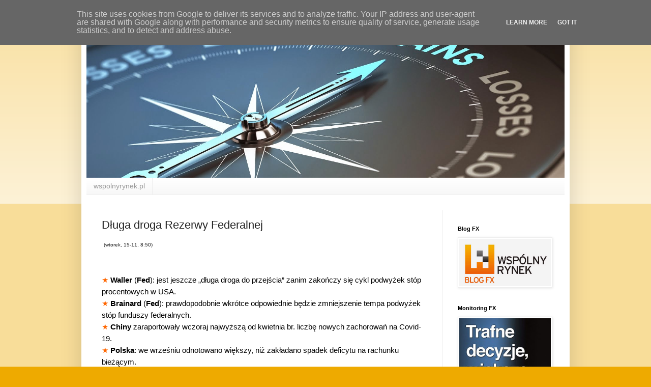

--- FILE ---
content_type: text/html; charset=UTF-8
request_url: http://blogfx.wspolnyrynek.pl/2022/11/duga-droga-rezerwy-federalnej.html
body_size: 15683
content:
<!DOCTYPE html>
<html class='v2' dir='ltr' xmlns='http://www.w3.org/1999/xhtml' xmlns:b='http://www.google.com/2005/gml/b' xmlns:data='http://www.google.com/2005/gml/data' xmlns:expr='http://www.google.com/2005/gml/expr'>
<head>
<link href='https://www.blogger.com/static/v1/widgets/335934321-css_bundle_v2.css' rel='stylesheet' type='text/css'/>
<meta content='width=1100' name='viewport'/>
<meta content='text/html; charset=UTF-8' http-equiv='Content-Type'/>
<meta content='blogger' name='generator'/>
<link href='http://blogfx.wspolnyrynek.pl/favicon.ico' rel='icon' type='image/x-icon'/>
<link href='http://blogfx.wspolnyrynek.pl/2022/11/duga-droga-rezerwy-federalnej.html' rel='canonical'/>
<link rel="alternate" type="application/atom+xml" title="Blog FX - Wspólny Rynek - Atom" href="http://blogfx.wspolnyrynek.pl/feeds/posts/default" />
<link rel="alternate" type="application/rss+xml" title="Blog FX - Wspólny Rynek - RSS" href="http://blogfx.wspolnyrynek.pl/feeds/posts/default?alt=rss" />
<link rel="service.post" type="application/atom+xml" title="Blog FX - Wspólny Rynek - Atom" href="https://www.blogger.com/feeds/6054769924062730192/posts/default" />

<link rel="alternate" type="application/atom+xml" title="Blog FX - Wspólny Rynek - Atom" href="http://blogfx.wspolnyrynek.pl/feeds/5583737677442613869/comments/default" />
<!--Can't find substitution for tag [blog.ieCssRetrofitLinks]-->
<meta content='http://blogfx.wspolnyrynek.pl/2022/11/duga-droga-rezerwy-federalnej.html' property='og:url'/>
<meta content='Długa droga Rezerwy Federalnej' property='og:title'/>
<meta content='  (wtorek, 15-11, 8:50) ★   Waller  ( Fed ): jest jeszcze „długa droga do przejścia” zanim zakończy się cykl podwyżek stóp procentowych w US...' property='og:description'/>
<title>Blog FX - Wspólny Rynek: Długa droga Rezerwy Federalnej</title>
<style id='page-skin-1' type='text/css'><!--
/*
-----------------------------------------------
Blogger Template Style
Name:     Simple
Designer: Blogger
URL:      www.blogger.com
----------------------------------------------- */
/* Content
----------------------------------------------- */
body {
font: normal normal 12px Arial, Tahoma, Helvetica, FreeSans, sans-serif;
color: #222222;
background: #eeaa00 none repeat scroll top left;
padding: 0 40px 40px 40px;
}
html body .region-inner {
min-width: 0;
max-width: 100%;
width: auto;
}
h2 {
font-size: 22px;
}
a:link {
text-decoration:none;
color: #cc6611;
}
a:visited {
text-decoration:none;
color: #888888;
}
a:hover {
text-decoration:underline;
color: #ff9900;
}
.body-fauxcolumn-outer .fauxcolumn-inner {
background: transparent url(//www.blogblog.com/1kt/simple/body_gradient_tile_light.png) repeat scroll top left;
_background-image: none;
}
.body-fauxcolumn-outer .cap-top {
position: absolute;
z-index: 1;
height: 400px;
width: 100%;
}
.body-fauxcolumn-outer .cap-top .cap-left {
width: 100%;
background: transparent url(//www.blogblog.com/1kt/simple/gradients_light.png) repeat-x scroll top left;
_background-image: none;
}
.content-outer {
-moz-box-shadow: 0 0 40px rgba(0, 0, 0, .15);
-webkit-box-shadow: 0 0 5px rgba(0, 0, 0, .15);
-goog-ms-box-shadow: 0 0 10px #333333;
box-shadow: 0 0 40px rgba(0, 0, 0, .15);
margin-bottom: 1px;
}
.content-inner {
padding: 10px 10px;
}
.content-inner {
background-color: #ffffff;
}
/* Header
----------------------------------------------- */
.header-outer {
background: #cc6611 url(//www.blogblog.com/1kt/simple/gradients_light.png) repeat-x scroll 0 -400px;
_background-image: none;
}
.Header h1 {
font: normal normal 60px Arial, Tahoma, Helvetica, FreeSans, sans-serif;
color: #ffffff;
text-shadow: 1px 2px 3px rgba(0, 0, 0, .2);
}
.Header h1 a {
color: #ffffff;
}
.Header .description {
font-size: 140%;
color: #ffffff;
}
.header-inner .Header .titlewrapper {
padding: 22px 30px;
}
.header-inner .Header .descriptionwrapper {
padding: 0 30px;
}
/* Tabs
----------------------------------------------- */
.tabs-inner .section:first-child {
border-top: 0 solid #eeeeee;
}
.tabs-inner .section:first-child ul {
margin-top: -0;
border-top: 0 solid #eeeeee;
border-left: 0 solid #eeeeee;
border-right: 0 solid #eeeeee;
}
.tabs-inner .widget ul {
background: #f5f5f5 url(//www.blogblog.com/1kt/simple/gradients_light.png) repeat-x scroll 0 -800px;
_background-image: none;
border-bottom: 1px solid #eeeeee;
margin-top: 0;
margin-left: -30px;
margin-right: -30px;
}
.tabs-inner .widget li a {
display: inline-block;
padding: .6em 1em;
font: normal normal 14px Arial, Tahoma, Helvetica, FreeSans, sans-serif;
color: #999999;
border-left: 1px solid #ffffff;
border-right: 1px solid #eeeeee;
}
.tabs-inner .widget li:first-child a {
border-left: none;
}
.tabs-inner .widget li.selected a, .tabs-inner .widget li a:hover {
color: #000000;
background-color: #eeeeee;
text-decoration: none;
}
/* Columns
----------------------------------------------- */
.main-outer {
border-top: 0 solid #eeeeee;
}
.fauxcolumn-left-outer .fauxcolumn-inner {
border-right: 1px solid #eeeeee;
}
.fauxcolumn-right-outer .fauxcolumn-inner {
border-left: 1px solid #eeeeee;
}
/* Headings
----------------------------------------------- */
div.widget > h2,
div.widget h2.title {
margin: 0 0 1em 0;
font: normal bold 11px Arial, Tahoma, Helvetica, FreeSans, sans-serif;
color: #000000;
}
/* Widgets
----------------------------------------------- */
.widget .zippy {
color: #999999;
text-shadow: 2px 2px 1px rgba(0, 0, 0, .1);
}
.widget .popular-posts ul {
list-style: none;
}
/* Posts
----------------------------------------------- */
h2.date-header {
font: normal bold 11px Arial, Tahoma, Helvetica, FreeSans, sans-serif;
}
.date-header span {
background-color: transparent;
color: #222222;
padding: inherit;
letter-spacing: inherit;
margin: inherit;
}
.main-inner {
padding-top: 30px;
padding-bottom: 30px;
}
.main-inner .column-center-inner {
padding: 0 15px;
}
.main-inner .column-center-inner .section {
margin: 0 15px;
}
.post {
margin: 0 0 25px 0;
}
h3.post-title, .comments h4 {
font: normal normal 22px Arial, Tahoma, Helvetica, FreeSans, sans-serif;
margin: .75em 0 0;
}
.post-body {
font-size: 110%;
line-height: 1.4;
position: relative;
}
.post-body img, .post-body .tr-caption-container, .Profile img, .Image img,
.BlogList .item-thumbnail img {
padding: 2px;
background: #ffffff;
border: 1px solid #eeeeee;
-moz-box-shadow: 1px 1px 5px rgba(0, 0, 0, .1);
-webkit-box-shadow: 1px 1px 5px rgba(0, 0, 0, .1);
box-shadow: 1px 1px 5px rgba(0, 0, 0, .1);
}
.post-body img, .post-body .tr-caption-container {
padding: 5px;
}
.post-body .tr-caption-container {
color: #222222;
}
.post-body .tr-caption-container img {
padding: 0;
background: transparent;
border: none;
-moz-box-shadow: 0 0 0 rgba(0, 0, 0, .1);
-webkit-box-shadow: 0 0 0 rgba(0, 0, 0, .1);
box-shadow: 0 0 0 rgba(0, 0, 0, .1);
}
.post-header {
margin: 0 0 1.5em;
line-height: 1.6;
font-size: 90%;
}
.post-footer {
margin: 20px -2px 0;
padding: 5px 10px;
color: #666666;
background-color: #f9f9f9;
border-bottom: 1px solid #eeeeee;
line-height: 1.6;
font-size: 90%;
}
#comments .comment-author {
padding-top: 1.5em;
border-top: 1px solid #eeeeee;
background-position: 0 1.5em;
}
#comments .comment-author:first-child {
padding-top: 0;
border-top: none;
}
.avatar-image-container {
margin: .2em 0 0;
}
#comments .avatar-image-container img {
border: 1px solid #eeeeee;
}
/* Comments
----------------------------------------------- */
.comments .comments-content .icon.blog-author {
background-repeat: no-repeat;
background-image: url([data-uri]);
}
.comments .comments-content .loadmore a {
border-top: 1px solid #999999;
border-bottom: 1px solid #999999;
}
.comments .comment-thread.inline-thread {
background-color: #f9f9f9;
}
.comments .continue {
border-top: 2px solid #999999;
}
/* Accents
---------------------------------------------- */
.section-columns td.columns-cell {
border-left: 1px solid #eeeeee;
}
.blog-pager {
background: transparent none no-repeat scroll top center;
}
.blog-pager-older-link, .home-link,
.blog-pager-newer-link {
background-color: #ffffff;
padding: 5px;
}
.footer-outer {
border-top: 0 dashed #bbbbbb;
}
/* Mobile
----------------------------------------------- */
body.mobile  {
background-size: auto;
}
.mobile .body-fauxcolumn-outer {
background: transparent none repeat scroll top left;
}
.mobile .body-fauxcolumn-outer .cap-top {
background-size: 100% auto;
}
.mobile .content-outer {
-webkit-box-shadow: 0 0 3px rgba(0, 0, 0, .15);
box-shadow: 0 0 3px rgba(0, 0, 0, .15);
}
.mobile .tabs-inner .widget ul {
margin-left: 0;
margin-right: 0;
}
.mobile .post {
margin: 0;
}
.mobile .main-inner .column-center-inner .section {
margin: 0;
}
.mobile .date-header span {
padding: 0.1em 10px;
margin: 0 -10px;
}
.mobile h3.post-title {
margin: 0;
}
.mobile .blog-pager {
background: transparent none no-repeat scroll top center;
}
.mobile .footer-outer {
border-top: none;
}
.mobile .main-inner, .mobile .footer-inner {
background-color: #ffffff;
}
.mobile-index-contents {
color: #222222;
}
.mobile-link-button {
background-color: #cc6611;
}
.mobile-link-button a:link, .mobile-link-button a:visited {
color: #ffffff;
}
.mobile .tabs-inner .section:first-child {
border-top: none;
}
.mobile .tabs-inner .PageList .widget-content {
background-color: #eeeeee;
color: #000000;
border-top: 1px solid #eeeeee;
border-bottom: 1px solid #eeeeee;
}
.mobile .tabs-inner .PageList .widget-content .pagelist-arrow {
border-left: 1px solid #eeeeee;
}
.sidebarX {
border: 0;
margin: 0;
}
.sidebarX h2{padding: 0.5em; cursor: pointer; font-size: 1.0em;}
.sidebarX h2 span{font-size: 0.875em; font-weight: 400; float: right;
display: block;
background:transparent
url("http://www.wspolnyrynek.pl/i/themes/theme_519_new/images/arrow_w2.png")
no-repeat 0.5em 50%;
padding: 0 0 0 1.5em; }
.sidebarX h2 span.nobg { background: none; }
.sidebarX .regionbody {}
.sidebarX .regionbody .dane{width: 100%;}
.sidebarX .regionbody .dane th, .sidebarX .regionbody .dane td{margin: 0;
padding:0;}
.sidebarX .regionbody .dane th {background: #ec6f07
url("http://www.wspolnyrynek.pl/i/themes/theme_519_new/images/tab-bg-a.gif")
repeat-x top; border-top: 1px solid #fff; border-bottom: 1px solid #fff; width:
50%;
font-weight: 700; font-size: 0.7em; line-height: 1.5em; text-align: center;}
.sidebarX .regionbody .dane th.left {}
.sidebarX .regionbody .dane th.right {border-left: 1px solid #fff;}
.sidebarX .regionbody .dane td {width: 50%; text-align: center;  font-size: 1em;
font-weight: 700;
border-bottom: 1px solid #989a96;}
.sidebarX .regionbody .dane td div {position: relative; padding: 0.5em 0;}
.sidebarX .regionbody .dane td div .flag { background:
url(http://www.wspolnyrynek.pl/i/themes/theme_519_new/images/flags.png)
no-repeat 50% 0; height: 2em; width: 2em;display: block;position:
absolute;right: -1em;top: 0.125em;background-size: 100%;}
.sidebarX .regionbody .dane td div .flag.USDPLN {background-position: 50%
-20px;}
.sidebarX .regionbody .dane td div .flag.EURUSD {background-position: 50%
-40px;}
.sidebarX .regionbody .dane td div .flag.GBPPLN {background-position: 50%
-62px;}
.sidebarX .regionbody .dane td div .flag.CHFPLN {background-position: 50%
-82px;}
.sidebarX .regionbody .dane td div .arrows{height: 1.5em; width: 1.5em; display:
block; position: absolute; top: 0.25em; right:0.3em;    background-size: 100%;
background:
url(http://www.wspolnyrynek.pl/i/themes/theme_519_new/images/arrows.png)
no-repeat 50% 0;}
.sidebarX .regionbody .dane td div .arrows.down {background-position: 50% 0;}
.sidebarX .regionbody .dane td div .arrows.up {background-position: 50% -24px;}
.sidebarX .regionbody .dane td div .arrows.still {background-position: 50%
-48px;}
.sidebarX .regionbody .dane td.right {background: #6d8283
url("http://www.wspolnyrynek.pl/i/themes/theme_519_new/images/tab-bg-b.gif")
repeat-x; color: #fff; border-left: 1px solid #fff;}
.sidebarX .regionbody .dane td.left .kurs2{position: absolute; right: 0.5em;
bottom: 0; font-size: 0.75em;}
.sidebarX .regionbody .dane td.right .kurs2{position: absolute; left: 0.5em;
bottom: 0; font-size: 0.75em;}
.sidebarX .regionbody .dane td.left .kw{position: absolute; left: 0.125em;
bottom: 0; line-height: 1.25em; font-size: 0.65em; font-weight: 400;}
.sidebarX .regionbody .dane td.right .dzien1{position: absolute; left: 0.25em;
bottom: 0; font-size: 0.7em; font-weight: 400;}
.sidebarX .regionbody .dane td.right .dzien2{position: absolute; right: 0.25em;
bottom: 0; font-size: 0.7em; font-weight: 400;}
--></style>
<style id='template-skin-1' type='text/css'><!--
body {
min-width: 960px;
}
.content-outer, .content-fauxcolumn-outer, .region-inner {
min-width: 960px;
max-width: 960px;
_width: 960px;
}
.main-inner .columns {
padding-left: 0px;
padding-right: 240px;
}
.main-inner .fauxcolumn-center-outer {
left: 0px;
right: 240px;
/* IE6 does not respect left and right together */
_width: expression(this.parentNode.offsetWidth -
parseInt("0px") -
parseInt("240px") + 'px');
}
.main-inner .fauxcolumn-left-outer {
width: 0px;
}
.main-inner .fauxcolumn-right-outer {
width: 240px;
}
.main-inner .column-left-outer {
width: 0px;
right: 100%;
margin-left: -0px;
}
.main-inner .column-right-outer {
width: 240px;
margin-right: -240px;
}
#layout {
min-width: 0;
}
#layout .content-outer {
min-width: 0;
width: 800px;
}
#layout .region-inner {
min-width: 0;
width: auto;
}
--></style>
<script src='//ajax.googleapis.com/ajax/libs/jquery/1.10.2/jquery.min.js'></script>
<link href='https://www.blogger.com/dyn-css/authorization.css?targetBlogID=6054769924062730192&amp;zx=8a538e85-e8e8-4618-be5f-3d836962ee4f' media='none' onload='if(media!=&#39;all&#39;)media=&#39;all&#39;' rel='stylesheet'/><noscript><link href='https://www.blogger.com/dyn-css/authorization.css?targetBlogID=6054769924062730192&amp;zx=8a538e85-e8e8-4618-be5f-3d836962ee4f' rel='stylesheet'/></noscript>
<meta name='google-adsense-platform-account' content='ca-host-pub-1556223355139109'/>
<meta name='google-adsense-platform-domain' content='blogspot.com'/>

<script type="text/javascript" language="javascript">
  // Supply ads personalization default for EEA readers
  // See https://www.blogger.com/go/adspersonalization
  adsbygoogle = window.adsbygoogle || [];
  if (typeof adsbygoogle.requestNonPersonalizedAds === 'undefined') {
    adsbygoogle.requestNonPersonalizedAds = 1;
  }
</script>


</head>
<body class='loading variant-bold'>
<div class='navbar section' id='navbar'><div class='widget Navbar' data-version='1' id='Navbar1'><script type="text/javascript">
    function setAttributeOnload(object, attribute, val) {
      if(window.addEventListener) {
        window.addEventListener('load',
          function(){ object[attribute] = val; }, false);
      } else {
        window.attachEvent('onload', function(){ object[attribute] = val; });
      }
    }
  </script>
<div id="navbar-iframe-container"></div>
<script type="text/javascript" src="https://apis.google.com/js/platform.js"></script>
<script type="text/javascript">
      gapi.load("gapi.iframes:gapi.iframes.style.bubble", function() {
        if (gapi.iframes && gapi.iframes.getContext) {
          gapi.iframes.getContext().openChild({
              url: 'https://www.blogger.com/navbar/6054769924062730192?po\x3d5583737677442613869\x26origin\x3dhttp://blogfx.wspolnyrynek.pl',
              where: document.getElementById("navbar-iframe-container"),
              id: "navbar-iframe"
          });
        }
      });
    </script><script type="text/javascript">
(function() {
var script = document.createElement('script');
script.type = 'text/javascript';
script.src = '//pagead2.googlesyndication.com/pagead/js/google_top_exp.js';
var head = document.getElementsByTagName('head')[0];
if (head) {
head.appendChild(script);
}})();
</script>
</div></div>
<div class='body-fauxcolumns'>
<div class='fauxcolumn-outer body-fauxcolumn-outer'>
<div class='cap-top'>
<div class='cap-left'></div>
<div class='cap-right'></div>
</div>
<div class='fauxborder-left'>
<div class='fauxborder-right'></div>
<div class='fauxcolumn-inner'>
</div>
</div>
<div class='cap-bottom'>
<div class='cap-left'></div>
<div class='cap-right'></div>
</div>
</div>
</div>
<div class='content'>
<div class='content-fauxcolumns'>
<div class='fauxcolumn-outer content-fauxcolumn-outer'>
<div class='cap-top'>
<div class='cap-left'></div>
<div class='cap-right'></div>
</div>
<div class='fauxborder-left'>
<div class='fauxborder-right'></div>
<div class='fauxcolumn-inner'>
</div>
</div>
<div class='cap-bottom'>
<div class='cap-left'></div>
<div class='cap-right'></div>
</div>
</div>
</div>
<div class='content-outer'>
<div class='content-cap-top cap-top'>
<div class='cap-left'></div>
<div class='cap-right'></div>
</div>
<div class='fauxborder-left content-fauxborder-left'>
<div class='fauxborder-right content-fauxborder-right'></div>
<div class='content-inner'>
<header>
<div class='header-outer'>
<div class='header-cap-top cap-top'>
<div class='cap-left'></div>
<div class='cap-right'></div>
</div>
<div class='fauxborder-left header-fauxborder-left'>
<div class='fauxborder-right header-fauxborder-right'></div>
<div class='region-inner header-inner'>
<div class='header section' id='header'><div class='widget Header' data-version='1' id='Header1'>
<div id='header-inner'>
<a href='http://blogfx.wspolnyrynek.pl/' style='display: block'>
<img alt='Blog FX - Wspólny Rynek' height='309px; ' id='Header1_headerimg' src='https://blogger.googleusercontent.com/img/b/R29vZ2xl/AVvXsEhAXX2kKObDFQwz1Yj4EulBZs-qkfCsBuRKPQ3_A3XgGiIaMy6KwVjUv1KvunOW5irGHV0SpO-OkqMxshBsoi4-11dM8_oj4LpLi_LRw00IQxTG1GBviyHeBnYOmMzbsrXUhHnx2wqT4dG9/s1600/Wsp%25C3%25B3lny+Rynek_ThinkStock_484715393_Monitoring+FX_poziome.jpg' style='display: block' width='940px; '/>
</a>
</div>
</div></div>
</div>
</div>
<div class='header-cap-bottom cap-bottom'>
<div class='cap-left'></div>
<div class='cap-right'></div>
</div>
</div>
</header>
<div class='tabs-outer'>
<div class='tabs-cap-top cap-top'>
<div class='cap-left'></div>
<div class='cap-right'></div>
</div>
<div class='fauxborder-left tabs-fauxborder-left'>
<div class='fauxborder-right tabs-fauxborder-right'></div>
<div class='region-inner tabs-inner'>
<div class='tabs section' id='crosscol'><div class='widget LinkList' data-version='1' id='LinkList1'>
<h2>Wspólny Rynek</h2>
<div class='widget-content'>
<ul>
<li><a href='http://www.wspolnyrynek.pl'>wspolnyrynek.pl</a></li>
</ul>
<div class='clear'></div>
</div>
</div></div>
<div class='tabs no-items section' id='crosscol-overflow'></div>
</div>
</div>
<div class='tabs-cap-bottom cap-bottom'>
<div class='cap-left'></div>
<div class='cap-right'></div>
</div>
</div>
<div class='main-outer'>
<div class='main-cap-top cap-top'>
<div class='cap-left'></div>
<div class='cap-right'></div>
</div>
<div class='fauxborder-left main-fauxborder-left'>
<div class='fauxborder-right main-fauxborder-right'></div>
<div class='region-inner main-inner'>
<div class='columns fauxcolumns'>
<div class='fauxcolumn-outer fauxcolumn-center-outer'>
<div class='cap-top'>
<div class='cap-left'></div>
<div class='cap-right'></div>
</div>
<div class='fauxborder-left'>
<div class='fauxborder-right'></div>
<div class='fauxcolumn-inner'>
</div>
</div>
<div class='cap-bottom'>
<div class='cap-left'></div>
<div class='cap-right'></div>
</div>
</div>
<div class='fauxcolumn-outer fauxcolumn-left-outer'>
<div class='cap-top'>
<div class='cap-left'></div>
<div class='cap-right'></div>
</div>
<div class='fauxborder-left'>
<div class='fauxborder-right'></div>
<div class='fauxcolumn-inner'>
</div>
</div>
<div class='cap-bottom'>
<div class='cap-left'></div>
<div class='cap-right'></div>
</div>
</div>
<div class='fauxcolumn-outer fauxcolumn-right-outer'>
<div class='cap-top'>
<div class='cap-left'></div>
<div class='cap-right'></div>
</div>
<div class='fauxborder-left'>
<div class='fauxborder-right'></div>
<div class='fauxcolumn-inner'>
</div>
</div>
<div class='cap-bottom'>
<div class='cap-left'></div>
<div class='cap-right'></div>
</div>
</div>
<!-- corrects IE6 width calculation -->
<div class='columns-inner'>
<div class='column-center-outer'>
<div class='column-center-inner'>
<div class='main section' id='main'><div class='widget Blog' data-version='1' id='Blog1'>
<div class='blog-posts hfeed'>

          <div class="date-outer">
        

          <div class="date-posts">
        
<div class='post-outer'>
<div class='post hentry' itemprop='blogPost' itemscope='itemscope' itemtype='http://schema.org/BlogPosting'>
<meta content='6054769924062730192' itemprop='blogId'/>
<meta content='5583737677442613869' itemprop='postId'/>
<a name='5583737677442613869'></a>
<h3 class='post-title entry-title' itemprop='name'>
Długa droga Rezerwy Federalnej
</h3>
<div class='post-header'>
<div class='post-header-line-1'></div>
</div>
<div class='post-body entry-content' id='post-body-5583737677442613869' itemprop='description articleBody'>
<p>&nbsp;<span style="background-color: white; color: #222222; font-family: arial; font-size: x-small;">(wtorek, 15-11, 8:50)</span></p><div style="background-color: white; color: #222222; font-family: Arial, Tahoma, Helvetica, FreeSans, sans-serif; font-size: 13.2px;"><br /></div><div class="moz-signature" style="background-color: white; color: #222222; font-family: Arial, Tahoma, Helvetica, FreeSans, sans-serif; font-size: 13.2px;"></div><div style="background-color: white; color: #222222; font-family: calibri; font-size: 17px;"></div><p style="background: rgb(255, 255, 255); color: #222222; font-family: Arial, Tahoma, Helvetica, FreeSans, sans-serif; font-size: 13.2px; margin-bottom: 0.21cm;"></p><div style="background-color: white; color: #222222; font-family: calibri; font-size: 17px;"><p style="background-attachment: initial; background-clip: initial; background-image: initial; background-origin: initial; background-position: initial; background-repeat: initial; background-size: initial;"><span style="color: #ff6600; font-family: Arial, sans-serif; font-size: 14.6667px;">&#9733;</span><span style="color: black;">&nbsp;<span style="font-family: Arial, sans-serif;"><span style="font-size: 11pt;"><b>Waller</b>
(<b>Fed</b>): jest jeszcze &#8222;długa droga do przejścia&#8221; zanim
zakończy się cykl podwyżek stóp procentowych w USA.<span style="background-attachment: initial; background-clip: initial; background-image: initial; background-origin: initial; background-position: initial; background-repeat: initial; background-size: initial;">
<br /></span><span style="color: #ff6600;">&#9733;</span> <b>Brainard</b> (<b>Fed</b>):
prawdopodobnie wkrótce odpowiednie będzie zmniejszenie tempa
podwyżek stóp funduszy federalnych.<span style="background-attachment: initial; background-clip: initial; background-image: initial; background-origin: initial; background-position: initial; background-repeat: initial; background-size: initial;">
<br /></span><span style="color: #ff6600;"><span style="background-attachment: initial; background-clip: initial; background-image: initial; background-origin: initial; background-position: initial; background-repeat: initial; background-size: initial;">&#9733;</span></span><span style="background-attachment: initial; background-clip: initial; background-image: initial; background-origin: initial; background-position: initial; background-repeat: initial; background-size: initial;">
</span><b><span style="background-attachment: initial; background-clip: initial; background-image: initial; background-origin: initial; background-position: initial; background-repeat: initial; background-size: initial;">Chiny</span></b><span style="background-attachment: initial; background-clip: initial; background-image: initial; background-origin: initial; background-position: initial; background-repeat: initial; background-size: initial;">
zaraportowały wczoraj najwyższą od kwietnia br. liczbę nowych
zachorowań na Covid-19.<br /></span><span style="color: #ff6600;"><span style="background-attachment: initial; background-clip: initial; background-image: initial; background-origin: initial; background-position: initial; background-repeat: initial; background-size: initial;">&#9733;</span></span><span style="background-attachment: initial; background-clip: initial; background-image: initial; background-origin: initial; background-position: initial; background-repeat: initial; background-size: initial;">
</span><b><span style="background-attachment: initial; background-clip: initial; background-image: initial; background-origin: initial; background-position: initial; background-repeat: initial; background-size: initial;">Polska</span></b><span style="background-attachment: initial; background-clip: initial; background-image: initial; background-origin: initial; background-position: initial; background-repeat: initial; background-size: initial;">:
we wrześniu odnotowano większy, niż zakładano spadek deficytu na
rachunku bieżącym.<br /></span><span style="color: #ff6600;"><span style="background-attachment: initial; background-clip: initial; background-image: initial; background-origin: initial; background-position: initial; background-repeat: initial; background-size: initial;">&#9733;</span></span><span style="background-attachment: initial; background-clip: initial; background-image: initial; background-origin: initial; background-position: initial; background-repeat: initial; background-size: initial;">
</span><b><span style="background-attachment: initial; background-clip: initial; background-image: initial; background-origin: initial; background-position: initial; background-repeat: initial; background-size: initial;">Kotecki</span></b><span style="background-attachment: initial; background-clip: initial; background-image: initial; background-origin: initial; background-position: initial; background-repeat: initial; background-size: initial;">
(</span><b><span style="background-attachment: initial; background-clip: initial; background-image: initial; background-origin: initial; background-position: initial; background-repeat: initial; background-size: initial;">RPP</span></b><span style="background-attachment: initial; background-clip: initial; background-image: initial; background-origin: initial; background-position: initial; background-repeat: initial; background-size: initial;">):
przyspieszająca inflacja wymaga dalszych działań po stronie
polityki pieniężnej.<br /></span><span style="color: #ff6600;"><span style="background-attachment: initial; background-clip: initial; background-image: initial; background-origin: initial; background-position: initial; background-repeat: initial; background-size: initial;">&#9733;</span></span><span style="background-attachment: initial; background-clip: initial; background-image: initial; background-origin: initial; background-position: initial; background-repeat: initial; background-size: initial;">
</span><b><span style="background-attachment: initial; background-clip: initial; background-image: initial; background-origin: initial; background-position: initial; background-repeat: initial; background-size: initial;">Prezydent USA</span></b><span style="background-attachment: initial; background-clip: initial; background-image: initial; background-origin: initial; background-position: initial; background-repeat: initial; background-size: initial;">:
nie uważam by Chiny miały wkrótce napaść na Tajwan. <br /></span><span style="color: #ff6600;"><span style="background-attachment: initial; background-clip: initial; background-image: initial; background-origin: initial; background-position: initial; background-repeat: initial; background-size: initial;">&#9733;</span></span><span style="background-attachment: initial; background-clip: initial; background-image: initial; background-origin: initial; background-position: initial; background-repeat: initial; background-size: initial;">
</span><b><span style="background-attachment: initial; background-clip: initial; background-image: initial; background-origin: initial; background-position: initial; background-repeat: initial; background-size: initial;">Kalendarz Eko:</span></b><span style="background-attachment: initial; background-clip: initial; background-image: initial; background-origin: initial; background-position: initial; background-repeat: initial; background-size: initial;">
PKB Polski w III kw., krajowa inflacja CPI (finalny wynik), niemiecki
indeks ZEW, inflacja PPI w USA oraz wystąpienia publiczne trzech
polityków Fed.</span></span></span></span></p></div><p style="background-color: white; color: #222222; font-family: Arial, Tahoma, Helvetica, FreeSans, sans-serif; font-size: 13.2px; margin: 0px;"><span style="color: black;"><span style="font-family: Arial, sans-serif;"><span style="font-size: 11pt;"><b>Za nami</b><br /></span></span></span><span style="color: black;"><span style="font-family: Arial, sans-serif;"><span style="font-size: 11pt;">&nbsp; &nbsp;</span></span></span><span style="background: transparent; color: black; font-family: Arial, sans-serif; font-size: 11pt;">&#9679;&nbsp;</span><span lang="uz-UZ" style="background-color: transparent; color: black; font-family: Arial, sans-serif; font-size: 11pt;"><b><span style="background-attachment: initial; background-clip: initial; background-image: initial; background-origin: initial; background-position: initial; background-repeat: initial; background-size: initial;">[USD]&nbsp; &nbsp;</span></b></span><span style="background: transparent; color: black; font-family: Arial, sans-serif; font-size: 11pt;">Po największym
od marca 2009, dwudniowym spadku dolara w końcówce poprzedniego
tygodnia, w poniedziałek przyszedł czas na korektę (EUR/USD min.
1,0271). Analitycy agencji Reutersa uważają, że rynek przesadnie
zareagował na czwartkową wiadomość o nadspodziewanym spadku
inflacji w USA (więcej na ten temat w naszym wczorajszym Alercie
FX24). Członek zarządu Fed Christopher Waller przyznał w
niedzielę, że CPI wynosząca 7,7% w październiku, wciąż jest
&#8222;ogromna&#8221;. Ostrzegł, że Bank ma przed sobą jeszcze"długą
drogę do przejścia" zanim zakończy cykl podwyżek stóp
procentowych. Dodał, że &#8222;dopóki nie obniżymy inflacji punkt
końcowy wciąż jest dość daleko&#8221;.&nbsp; &nbsp;&#9679;&nbsp;</span><span lang="uz-UZ" style="background-color: transparent; color: black; font-family: Arial, sans-serif; font-size: 11pt;"><b><span style="background-attachment: initial; background-clip: initial; background-image: initial; background-origin: initial; background-position: initial; background-repeat: initial; background-size: initial;">[ChRL]&nbsp; &nbsp;</span></b></span><span style="background: transparent; color: black; font-family: Arial, sans-serif; font-size: 11pt;">Dodatkowym
zmartwieniem dla walut rynków wschodzących (zwłaszcza dla juana)
stała się najwyższa od kwietnia liczba nowych korona-zachorowań w
Chinach (16.203 osób), która zmniejszyła nadzieje na szybkie
odejście Pekinu od polityki &#8222;zero-Covid&#8221;. Makro-obciążeniem
dla Renminbi stała się nocna informacja o zaskakującym spadku
chińskiej sprzedaży detalicznej w październiku (-0,5% r/r vs
prognoza 1%; poprzednio 2,5%).&nbsp; &nbsp;&#9679;&nbsp;</span><span lang="uz-UZ" style="background-color: transparent; color: black; font-family: Arial, sans-serif; font-size: 11pt;"><b><span style="background-attachment: initial; background-clip: initial; background-image: initial; background-origin: initial; background-position: initial; background-repeat: initial; background-size: initial;">[Ropa]&nbsp; &nbsp;</span></b></span><span style="background: transparent; color: black; font-family: Arial, sans-serif; font-size: 11pt;">Pogarszająca się
sytuacja epidemiologiczna w Chinach i droższy dolar skutecznie
obniżyły ceny ropy (Brent: -2,97%).&nbsp; &nbsp;&#9679;&nbsp;</span><span lang="uz-UZ" style="background-color: transparent; color: black; font-family: Arial, sans-serif; font-size: 11pt;"><b><span style="background-attachment: initial; background-clip: initial; background-image: initial; background-origin: initial; background-position: initial; background-repeat: initial; background-size: initial;">[PLN]&nbsp; &nbsp;</span></b></span><span style="background: transparent; color: black; font-family: Arial, sans-serif; font-size: 11pt;">Straty
złotego (EUR/PLN max. 4,7184, USD/PLN max. 4,5690) zamortyzowały
dane o bilansie płatniczym Polski, które pokazały dużo większy,
niż zakładano spadek deficytu na rachunku bieżącym we wrześniu
(-1.561 mln EUR vs prognoza -3.000 mln EUR; poprzednio -3.332 mln
EUR). Naszej walucie pomogły też słowa Ludwika Koteckiego z RPP o
tym, że przyspieszająca inflacja wymaga dalszych działań po
stronie polityki pieniężnej.&nbsp; &nbsp;&#9679;&nbsp;</span><span lang="uz-UZ" style="background-color: transparent; color: black; font-family: Arial, sans-serif; font-size: 11pt;"><b>[EUR]&nbsp; &nbsp;</b></span><span style="background: transparent; color: black; font-family: Arial, sans-serif; font-size: 11pt;">Z kolei wartości
wspólnej waluty bronił wyższy od oczekiwań wynik produkcji
przemysłowej w strefie euro we wrześniu (4,9% r/r vs prognoza 2,8%;
poprzednio 2,8%). Jednocześnie do większych zakupów
konkurencyjnego dolara zniechęcała wypowiedź członkini zarządu
Fed Leal Brainard, że prawdopodobnie wkrótce odpowiednie będzie
zmniejszenie tempa podwyżek stóp funduszy federalnych.</span></p><p style="background-color: white; color: #222222; font-family: Arial, Tahoma, Helvetica, FreeSans, sans-serif; font-size: 13.2px;"></p><p style="background-color: white; color: #222222; font-family: Arial, Tahoma, Helvetica, FreeSans, sans-serif; font-size: 13.2px; margin: 0px;"><strong><span style="color: black;"><span style="font-family: Arial, sans-serif;"><span style="font-size: 11pt;">Przed nami</span></span></span></strong><span style="color: black;"><span style="font-family: Arial, sans-serif;"><span style="font-size: 11pt;"><br /></span></span></span><span style="color: black;"><span style="font-family: Arial, sans-serif;"><span style="font-size: 11pt;">&nbsp; &nbsp;</span></span></span><span style="background-color: transparent; color: black; font-family: Arial, sans-serif; font-size: 11pt;">&#9679;&nbsp;</span><span lang="uz-UZ" style="background-color: transparent; color: black; font-family: Arial, sans-serif; font-size: 11pt;"><b>[PL]&nbsp; &nbsp;</b></span><span style="background-color: transparent; color: black; font-family: Arial, sans-serif; font-size: 11pt;">Dziś
poznamy wstępne dane nt. wzrostu gospodarczego w Polsce w III
kwartale. Ewentualny drugi z rzędu spadek (k/k) Produktu Krajowego
Brutto oznaczałby że, polska gospodarka znalazła się w
technicznej recesji, co mogłoby zdeprymować złotego (</span><span lang="cs-CZ" style="background-color: transparent; color: black; font-family: Arial, sans-serif; font-size: 11pt;">punkty
oporu EUR/PLN: 4,7300, USD/PLN: 4,5700)</span><span style="background-color: transparent; color: black; font-family: Arial, sans-serif; font-size: 11pt;">. Natomiast mniej
prawdopodobny wzrost PKB zmniejszyłby obawy przed stagflacją, co
byłoby pokrzepiające dla naszego pieniądza (punkty wsparcia
EUR/PLN: 4,6700, USD/PLN: 4,5000). Równocześnie (tj. o g. 10:00)
GUS poda składowe rekordowej inflacji CPI w październiku i jej
finalny wynik (wstępny 17,9% r/r).&nbsp; &nbsp;&#9679;&nbsp;</span><span lang="uz-UZ" style="background-color: transparent; color: black; font-family: Arial, sans-serif; font-size: 11pt;"><b>[Fed]&nbsp; &nbsp;</b></span><span style="background-color: transparent; color: black; font-family: Arial, sans-serif; font-size: 11pt;">W kontekście gry na spowolnienie tempa podwyżek stóp
Fed w grudniu, warto dziś posłuchać popołudniowych wypowiedzi
prezesa oddziału Rezerwy Federalnej z Filadelfii (Patricka Harkera)
oraz członków zarządu Banku (Lisy Cook i Michaela Barr'a).&nbsp; &nbsp;&#9679;&nbsp;</span><span lang="uz-UZ" style="background-color: transparent; color: black; font-family: Arial, sans-serif; font-size: 11pt;"><b>[Makro]&nbsp; &nbsp;</b></span><span style="background-color: transparent; color: black; font-family: Arial, sans-serif; font-size: 11pt;">Na makro-agendzie
graczy globalnych znajdują się dane nt. nastojów ekonomicznych w
Niemczech (indeks ZEW), koniunktury gospodarczej w stanie Nowy Jork
(indeks New York Empire State) oraz nt. inflacji cen producentów
(PPI) w USA. Głosy z Fed za mniejszą podwyżką w przyszłym
miesiącu oraz p</span><span lang="uz-UZ" style="background-color: transparent; color: black; font-family: Arial, sans-serif; font-size: 11pt;">rognozowane wyższe wyniki makro
zza Odry i niższe ze Stanów (w stosunku do poprzedniego miesiąca)
będą sprzyjać euro i szkodzić dolarowi (punkt oporu EUR/USD:
1,0420). Przeciwny splot ekonomiczny skieruje rynek EUR/USD z
powrotem w stronę parytetu (najbliższy punkt wsparcia: 1,0270).&nbsp;</span></p><p style="background-color: white; color: #222222; font-family: Arial, Tahoma, Helvetica, FreeSans, sans-serif; font-size: 13.2px; margin: 0px;"><span style="background-color: transparent; color: black; font-family: Arial, sans-serif; font-size: 11pt;"><br /></span></p><div style="background-color: white; color: #222222; font-family: Arial, Tahoma, Helvetica, FreeSans, sans-serif; font-size: 13.2px; text-align: justify;"><span style="font-size: small;"><span style="font-family: arial;">Więcej bieżących informacji w ramach bezpłatnej usługi Monitoring FX.<br /><br /><br />Zamów darmową subskrypcję Bloga FX (e-mail) i/lub Alertów FX (sms) przez email (kontakt@wspolnyrynek.pl) lub Infolinię WR (+48 22 790 79 00).<br /><br /><br /><br />Aby na bieżąco wiedzieć, co dzieje się na rynkach walutowych, na jakie wydarzenia i dane oczekuje rynek oraz jak mogą one wpłynąć na kursy walut zostań aktywnym Uczestnikiem Wspólnego Rynku i korzystaj z bezpłatnej usługi Monitoring FX. Nasi eksperci stale monitorują sytuację na rynkach walutowych, tak aby znaleźć najlepszy dla Twojej firmy moment i kurs transakcji.<br /><br /><br />Życzymy udanych transakcji, Zespół Wspólnego Rynku.</span></span></div><div style="background-color: white; color: #222222; font-family: Arial, Tahoma, Helvetica, FreeSans, sans-serif; font-size: 13.2px; text-align: justify;"><span style="font-size: small;"><span style="font-family: arial;"><br /><br /></span></span></div><p style="background-color: white; color: #222222; font-family: Arial, Tahoma, Helvetica, FreeSans, sans-serif; font-size: 13.2px;"><span style="font-family: arial; font-size: x-small; text-align: justify;">Nasze Alerty FX i Blog FX ma wyłącznie charakter informacyjny. Informacje w nim przedstawione nie mają charakteru porad inwestycyjnych ani doradztwa. Nasze Alerty FX i Blog FX nie stanowi oferty zawarcia transakcji kupna lub sprzedaży jakiegokolwiek instrumentu finansowego.</span></p>
<div style='clear: both;'></div>
</div>
<div class='post-footer'>
<div class='post-footer-line post-footer-line-1'><span class='post-comment-link'>
</span>
<span class='post-icons'>
<span class='item-control blog-admin pid-1253644174'>
<a href='https://www.blogger.com/post-edit.g?blogID=6054769924062730192&postID=5583737677442613869&from=pencil' title='Edytuj post'>
<img alt='' class='icon-action' height='18' src='https://resources.blogblog.com/img/icon18_edit_allbkg.gif' width='18'/>
</a>
</span>
</span>
<div class='post-share-buttons goog-inline-block'>
<a class='goog-inline-block share-button sb-email' href='https://www.blogger.com/share-post.g?blogID=6054769924062730192&postID=5583737677442613869&target=email' target='_blank' title='Wyślij pocztą e-mail'><span class='share-button-link-text'>Wyślij pocztą e-mail</span></a><a class='goog-inline-block share-button sb-blog' href='https://www.blogger.com/share-post.g?blogID=6054769924062730192&postID=5583737677442613869&target=blog' onclick='window.open(this.href, "_blank", "height=270,width=475"); return false;' target='_blank' title='Wrzuć na bloga'><span class='share-button-link-text'>Wrzuć na bloga</span></a><a class='goog-inline-block share-button sb-twitter' href='https://www.blogger.com/share-post.g?blogID=6054769924062730192&postID=5583737677442613869&target=twitter' target='_blank' title='Udostępnij w X'><span class='share-button-link-text'>Udostępnij w X</span></a><a class='goog-inline-block share-button sb-facebook' href='https://www.blogger.com/share-post.g?blogID=6054769924062730192&postID=5583737677442613869&target=facebook' onclick='window.open(this.href, "_blank", "height=430,width=640"); return false;' target='_blank' title='Udostępnij w usłudze Facebook'><span class='share-button-link-text'>Udostępnij w usłudze Facebook</span></a><a class='goog-inline-block share-button sb-pinterest' href='https://www.blogger.com/share-post.g?blogID=6054769924062730192&postID=5583737677442613869&target=pinterest' target='_blank' title='Udostępnij w serwisie Pinterest'><span class='share-button-link-text'>Udostępnij w serwisie Pinterest</span></a>
</div>
</div>
<div class='post-footer-line post-footer-line-2'><span class='post-labels'>
</span>
</div>
<div class='post-footer-line post-footer-line-3'><span class='post-location'>
</span>
</div>
</div>
</div>
<div class='comments' id='comments'>
<a name='comments'></a>
<h4>Brak komentarzy:</h4>
<div id='Blog1_comments-block-wrapper'>
<dl class='avatar-comment-indent' id='comments-block'>
</dl>
</div>
<p class='comment-footer'>
<div class='comment-form'>
<a name='comment-form'></a>
<h4 id='comment-post-message'>Prześlij komentarz</h4>
<p>
</p>
<p>Uwaga: tylko uczestnik tego bloga może przesyłać komentarze.</p>
<a href='https://www.blogger.com/comment/frame/6054769924062730192?po=5583737677442613869&hl=pl&saa=85391&origin=http://blogfx.wspolnyrynek.pl' id='comment-editor-src'></a>
<iframe allowtransparency='true' class='blogger-iframe-colorize blogger-comment-from-post' frameborder='0' height='410px' id='comment-editor' name='comment-editor' src='' width='100%'></iframe>
<script src='https://www.blogger.com/static/v1/jsbin/2830521187-comment_from_post_iframe.js' type='text/javascript'></script>
<script type='text/javascript'>
      BLOG_CMT_createIframe('https://www.blogger.com/rpc_relay.html');
    </script>
</div>
</p>
</div>
</div>

        </div></div>
      
</div>
<div class='blog-pager' id='blog-pager'>
<span id='blog-pager-newer-link'>
<a class='blog-pager-newer-link' href='http://blogfx.wspolnyrynek.pl/2022/11/rakietowe-uderzenie-w-zotego.html' id='Blog1_blog-pager-newer-link' title='Nowszy post'>Nowszy post</a>
</span>
<span id='blog-pager-older-link'>
<a class='blog-pager-older-link' href='http://blogfx.wspolnyrynek.pl/2022/11/inflacja-uchodzi-z-dolara.html' id='Blog1_blog-pager-older-link' title='Starszy post'>Starszy post</a>
</span>
<a class='home-link' href='http://blogfx.wspolnyrynek.pl/'>Strona główna</a>
</div>
<div class='clear'></div>
<div class='post-feeds'>
<div class='feed-links'>
Subskrybuj:
<a class='feed-link' href='http://blogfx.wspolnyrynek.pl/feeds/5583737677442613869/comments/default' target='_blank' type='application/atom+xml'>Komentarze do posta (Atom)</a>
</div>
</div>
</div></div>
</div>
</div>
<div class='column-left-outer'>
<div class='column-left-inner'>
<aside>
</aside>
</div>
</div>
<div class='column-right-outer'>
<div class='column-right-inner'>
<aside>
<div class='sidebar section' id='sidebar-right-1'><div class='widget HTML' data-version='1' id='HTML1'>
<div class='widget-content'>
<div id="mydiv" ></div>
<script> $("#mydiv").load("http://www.wspolnyrynek.pl/apex/sesjafx/p/glowna #R79100923839295268"); </script>
</div>
<div class='clear'></div>
</div><div class='widget Image' data-version='1' id='Image2'>
<h2>Blog FX</h2>
<div class='widget-content'>
<a href='http://www.wspolnyrynek.pl'>
<img alt='Blog FX' height='93' id='Image2_img' src='https://blogger.googleusercontent.com/img/b/R29vZ2xl/AVvXsEizvFR_Ffv6NuNs7GtBnY2djE0HsHUoFslxQNcLLEv7cz14vHUizQ_iRYc9rs6FyN5qmJaT-HsdPhY5i4MuKqGwVNJ8-aDZTuuOhX1mzIh2IQdv9cl-9PWKdtKhr-wxPPV7xrHpWDwjYVll/s1600/logo+WR+Blog+poziom+FX.jpg' width='180'/>
</a>
<br/>
</div>
<div class='clear'></div>
</div><div class='widget Image' data-version='1' id='Image1'>
<h2>Monitoring FX</h2>
<div class='widget-content'>
<img alt='Monitoring FX' height='429' id='Image1_img' src='https://blogger.googleusercontent.com/img/b/R29vZ2xl/AVvXsEjTBKg0-3HgKVoHg10smPiJJz9efxqkYF_z66NucoNJf98qeFuIoN9hOGQy6caEBjgJhaVZhWvt6csMug22rKfnQQdUeQH9wt2eLg2y9w1i4022QCNV4fba4p7I1_2FcG4l0-efUEK70F5E/s1600/WR_0215_02_BANER-252x600-16.jpg' width='180'/>
<br/>
</div>
<div class='clear'></div>
</div><div class='widget BlogArchive' data-version='1' id='BlogArchive1'>
<h2>Archiwum Bloga FX</h2>
<div class='widget-content'>
<div id='ArchiveList'>
<div id='BlogArchive1_ArchiveList'>
<ul class='hierarchy'>
<li class='archivedate collapsed'>
<a class='toggle' href='javascript:void(0)'>
<span class='zippy'>

        &#9658;&#160;
      
</span>
</a>
<a class='post-count-link' href='http://blogfx.wspolnyrynek.pl/2026/'>
2026
</a>
<span class='post-count' dir='ltr'>(8)</span>
<ul class='hierarchy'>
<li class='archivedate collapsed'>
<a class='toggle' href='javascript:void(0)'>
<span class='zippy'>

        &#9658;&#160;
      
</span>
</a>
<a class='post-count-link' href='http://blogfx.wspolnyrynek.pl/2026/01/'>
stycznia
</a>
<span class='post-count' dir='ltr'>(8)</span>
</li>
</ul>
</li>
</ul>
<ul class='hierarchy'>
<li class='archivedate collapsed'>
<a class='toggle' href='javascript:void(0)'>
<span class='zippy'>

        &#9658;&#160;
      
</span>
</a>
<a class='post-count-link' href='http://blogfx.wspolnyrynek.pl/2025/'>
2025
</a>
<span class='post-count' dir='ltr'>(242)</span>
<ul class='hierarchy'>
<li class='archivedate collapsed'>
<a class='toggle' href='javascript:void(0)'>
<span class='zippy'>

        &#9658;&#160;
      
</span>
</a>
<a class='post-count-link' href='http://blogfx.wspolnyrynek.pl/2025/12/'>
grudnia
</a>
<span class='post-count' dir='ltr'>(18)</span>
</li>
</ul>
<ul class='hierarchy'>
<li class='archivedate collapsed'>
<a class='toggle' href='javascript:void(0)'>
<span class='zippy'>

        &#9658;&#160;
      
</span>
</a>
<a class='post-count-link' href='http://blogfx.wspolnyrynek.pl/2025/11/'>
listopada
</a>
<span class='post-count' dir='ltr'>(18)</span>
</li>
</ul>
<ul class='hierarchy'>
<li class='archivedate collapsed'>
<a class='toggle' href='javascript:void(0)'>
<span class='zippy'>

        &#9658;&#160;
      
</span>
</a>
<a class='post-count-link' href='http://blogfx.wspolnyrynek.pl/2025/10/'>
października
</a>
<span class='post-count' dir='ltr'>(23)</span>
</li>
</ul>
<ul class='hierarchy'>
<li class='archivedate collapsed'>
<a class='toggle' href='javascript:void(0)'>
<span class='zippy'>

        &#9658;&#160;
      
</span>
</a>
<a class='post-count-link' href='http://blogfx.wspolnyrynek.pl/2025/09/'>
września
</a>
<span class='post-count' dir='ltr'>(22)</span>
</li>
</ul>
<ul class='hierarchy'>
<li class='archivedate collapsed'>
<a class='toggle' href='javascript:void(0)'>
<span class='zippy'>

        &#9658;&#160;
      
</span>
</a>
<a class='post-count-link' href='http://blogfx.wspolnyrynek.pl/2025/08/'>
sierpnia
</a>
<span class='post-count' dir='ltr'>(20)</span>
</li>
</ul>
<ul class='hierarchy'>
<li class='archivedate collapsed'>
<a class='toggle' href='javascript:void(0)'>
<span class='zippy'>

        &#9658;&#160;
      
</span>
</a>
<a class='post-count-link' href='http://blogfx.wspolnyrynek.pl/2025/07/'>
lipca
</a>
<span class='post-count' dir='ltr'>(22)</span>
</li>
</ul>
<ul class='hierarchy'>
<li class='archivedate collapsed'>
<a class='toggle' href='javascript:void(0)'>
<span class='zippy'>

        &#9658;&#160;
      
</span>
</a>
<a class='post-count-link' href='http://blogfx.wspolnyrynek.pl/2025/06/'>
czerwca
</a>
<span class='post-count' dir='ltr'>(19)</span>
</li>
</ul>
<ul class='hierarchy'>
<li class='archivedate collapsed'>
<a class='toggle' href='javascript:void(0)'>
<span class='zippy'>

        &#9658;&#160;
      
</span>
</a>
<a class='post-count-link' href='http://blogfx.wspolnyrynek.pl/2025/05/'>
maja
</a>
<span class='post-count' dir='ltr'>(20)</span>
</li>
</ul>
<ul class='hierarchy'>
<li class='archivedate collapsed'>
<a class='toggle' href='javascript:void(0)'>
<span class='zippy'>

        &#9658;&#160;
      
</span>
</a>
<a class='post-count-link' href='http://blogfx.wspolnyrynek.pl/2025/04/'>
kwietnia
</a>
<span class='post-count' dir='ltr'>(21)</span>
</li>
</ul>
<ul class='hierarchy'>
<li class='archivedate collapsed'>
<a class='toggle' href='javascript:void(0)'>
<span class='zippy'>

        &#9658;&#160;
      
</span>
</a>
<a class='post-count-link' href='http://blogfx.wspolnyrynek.pl/2025/03/'>
marca
</a>
<span class='post-count' dir='ltr'>(21)</span>
</li>
</ul>
<ul class='hierarchy'>
<li class='archivedate collapsed'>
<a class='toggle' href='javascript:void(0)'>
<span class='zippy'>

        &#9658;&#160;
      
</span>
</a>
<a class='post-count-link' href='http://blogfx.wspolnyrynek.pl/2025/02/'>
lutego
</a>
<span class='post-count' dir='ltr'>(20)</span>
</li>
</ul>
<ul class='hierarchy'>
<li class='archivedate collapsed'>
<a class='toggle' href='javascript:void(0)'>
<span class='zippy'>

        &#9658;&#160;
      
</span>
</a>
<a class='post-count-link' href='http://blogfx.wspolnyrynek.pl/2025/01/'>
stycznia
</a>
<span class='post-count' dir='ltr'>(18)</span>
</li>
</ul>
</li>
</ul>
<ul class='hierarchy'>
<li class='archivedate collapsed'>
<a class='toggle' href='javascript:void(0)'>
<span class='zippy'>

        &#9658;&#160;
      
</span>
</a>
<a class='post-count-link' href='http://blogfx.wspolnyrynek.pl/2024/'>
2024
</a>
<span class='post-count' dir='ltr'>(240)</span>
<ul class='hierarchy'>
<li class='archivedate collapsed'>
<a class='toggle' href='javascript:void(0)'>
<span class='zippy'>

        &#9658;&#160;
      
</span>
</a>
<a class='post-count-link' href='http://blogfx.wspolnyrynek.pl/2024/12/'>
grudnia
</a>
<span class='post-count' dir='ltr'>(17)</span>
</li>
</ul>
<ul class='hierarchy'>
<li class='archivedate collapsed'>
<a class='toggle' href='javascript:void(0)'>
<span class='zippy'>

        &#9658;&#160;
      
</span>
</a>
<a class='post-count-link' href='http://blogfx.wspolnyrynek.pl/2024/11/'>
listopada
</a>
<span class='post-count' dir='ltr'>(19)</span>
</li>
</ul>
<ul class='hierarchy'>
<li class='archivedate collapsed'>
<a class='toggle' href='javascript:void(0)'>
<span class='zippy'>

        &#9658;&#160;
      
</span>
</a>
<a class='post-count-link' href='http://blogfx.wspolnyrynek.pl/2024/10/'>
października
</a>
<span class='post-count' dir='ltr'>(23)</span>
</li>
</ul>
<ul class='hierarchy'>
<li class='archivedate collapsed'>
<a class='toggle' href='javascript:void(0)'>
<span class='zippy'>

        &#9658;&#160;
      
</span>
</a>
<a class='post-count-link' href='http://blogfx.wspolnyrynek.pl/2024/09/'>
września
</a>
<span class='post-count' dir='ltr'>(21)</span>
</li>
</ul>
<ul class='hierarchy'>
<li class='archivedate collapsed'>
<a class='toggle' href='javascript:void(0)'>
<span class='zippy'>

        &#9658;&#160;
      
</span>
</a>
<a class='post-count-link' href='http://blogfx.wspolnyrynek.pl/2024/08/'>
sierpnia
</a>
<span class='post-count' dir='ltr'>(20)</span>
</li>
</ul>
<ul class='hierarchy'>
<li class='archivedate collapsed'>
<a class='toggle' href='javascript:void(0)'>
<span class='zippy'>

        &#9658;&#160;
      
</span>
</a>
<a class='post-count-link' href='http://blogfx.wspolnyrynek.pl/2024/07/'>
lipca
</a>
<span class='post-count' dir='ltr'>(23)</span>
</li>
</ul>
<ul class='hierarchy'>
<li class='archivedate collapsed'>
<a class='toggle' href='javascript:void(0)'>
<span class='zippy'>

        &#9658;&#160;
      
</span>
</a>
<a class='post-count-link' href='http://blogfx.wspolnyrynek.pl/2024/06/'>
czerwca
</a>
<span class='post-count' dir='ltr'>(19)</span>
</li>
</ul>
<ul class='hierarchy'>
<li class='archivedate collapsed'>
<a class='toggle' href='javascript:void(0)'>
<span class='zippy'>

        &#9658;&#160;
      
</span>
</a>
<a class='post-count-link' href='http://blogfx.wspolnyrynek.pl/2024/05/'>
maja
</a>
<span class='post-count' dir='ltr'>(18)</span>
</li>
</ul>
<ul class='hierarchy'>
<li class='archivedate collapsed'>
<a class='toggle' href='javascript:void(0)'>
<span class='zippy'>

        &#9658;&#160;
      
</span>
</a>
<a class='post-count-link' href='http://blogfx.wspolnyrynek.pl/2024/04/'>
kwietnia
</a>
<span class='post-count' dir='ltr'>(21)</span>
</li>
</ul>
<ul class='hierarchy'>
<li class='archivedate collapsed'>
<a class='toggle' href='javascript:void(0)'>
<span class='zippy'>

        &#9658;&#160;
      
</span>
</a>
<a class='post-count-link' href='http://blogfx.wspolnyrynek.pl/2024/03/'>
marca
</a>
<span class='post-count' dir='ltr'>(22)</span>
</li>
</ul>
<ul class='hierarchy'>
<li class='archivedate collapsed'>
<a class='toggle' href='javascript:void(0)'>
<span class='zippy'>

        &#9658;&#160;
      
</span>
</a>
<a class='post-count-link' href='http://blogfx.wspolnyrynek.pl/2024/02/'>
lutego
</a>
<span class='post-count' dir='ltr'>(20)</span>
</li>
</ul>
<ul class='hierarchy'>
<li class='archivedate collapsed'>
<a class='toggle' href='javascript:void(0)'>
<span class='zippy'>

        &#9658;&#160;
      
</span>
</a>
<a class='post-count-link' href='http://blogfx.wspolnyrynek.pl/2024/01/'>
stycznia
</a>
<span class='post-count' dir='ltr'>(17)</span>
</li>
</ul>
</li>
</ul>
<ul class='hierarchy'>
<li class='archivedate collapsed'>
<a class='toggle' href='javascript:void(0)'>
<span class='zippy'>

        &#9658;&#160;
      
</span>
</a>
<a class='post-count-link' href='http://blogfx.wspolnyrynek.pl/2023/'>
2023
</a>
<span class='post-count' dir='ltr'>(240)</span>
<ul class='hierarchy'>
<li class='archivedate collapsed'>
<a class='toggle' href='javascript:void(0)'>
<span class='zippy'>

        &#9658;&#160;
      
</span>
</a>
<a class='post-count-link' href='http://blogfx.wspolnyrynek.pl/2023/12/'>
grudnia
</a>
<span class='post-count' dir='ltr'>(17)</span>
</li>
</ul>
<ul class='hierarchy'>
<li class='archivedate collapsed'>
<a class='toggle' href='javascript:void(0)'>
<span class='zippy'>

        &#9658;&#160;
      
</span>
</a>
<a class='post-count-link' href='http://blogfx.wspolnyrynek.pl/2023/11/'>
listopada
</a>
<span class='post-count' dir='ltr'>(20)</span>
</li>
</ul>
<ul class='hierarchy'>
<li class='archivedate collapsed'>
<a class='toggle' href='javascript:void(0)'>
<span class='zippy'>

        &#9658;&#160;
      
</span>
</a>
<a class='post-count-link' href='http://blogfx.wspolnyrynek.pl/2023/10/'>
października
</a>
<span class='post-count' dir='ltr'>(22)</span>
</li>
</ul>
<ul class='hierarchy'>
<li class='archivedate collapsed'>
<a class='toggle' href='javascript:void(0)'>
<span class='zippy'>

        &#9658;&#160;
      
</span>
</a>
<a class='post-count-link' href='http://blogfx.wspolnyrynek.pl/2023/09/'>
września
</a>
<span class='post-count' dir='ltr'>(21)</span>
</li>
</ul>
<ul class='hierarchy'>
<li class='archivedate collapsed'>
<a class='toggle' href='javascript:void(0)'>
<span class='zippy'>

        &#9658;&#160;
      
</span>
</a>
<a class='post-count-link' href='http://blogfx.wspolnyrynek.pl/2023/08/'>
sierpnia
</a>
<span class='post-count' dir='ltr'>(22)</span>
</li>
</ul>
<ul class='hierarchy'>
<li class='archivedate collapsed'>
<a class='toggle' href='javascript:void(0)'>
<span class='zippy'>

        &#9658;&#160;
      
</span>
</a>
<a class='post-count-link' href='http://blogfx.wspolnyrynek.pl/2023/07/'>
lipca
</a>
<span class='post-count' dir='ltr'>(20)</span>
</li>
</ul>
<ul class='hierarchy'>
<li class='archivedate collapsed'>
<a class='toggle' href='javascript:void(0)'>
<span class='zippy'>

        &#9658;&#160;
      
</span>
</a>
<a class='post-count-link' href='http://blogfx.wspolnyrynek.pl/2023/06/'>
czerwca
</a>
<span class='post-count' dir='ltr'>(20)</span>
</li>
</ul>
<ul class='hierarchy'>
<li class='archivedate collapsed'>
<a class='toggle' href='javascript:void(0)'>
<span class='zippy'>

        &#9658;&#160;
      
</span>
</a>
<a class='post-count-link' href='http://blogfx.wspolnyrynek.pl/2023/05/'>
maja
</a>
<span class='post-count' dir='ltr'>(20)</span>
</li>
</ul>
<ul class='hierarchy'>
<li class='archivedate collapsed'>
<a class='toggle' href='javascript:void(0)'>
<span class='zippy'>

        &#9658;&#160;
      
</span>
</a>
<a class='post-count-link' href='http://blogfx.wspolnyrynek.pl/2023/04/'>
kwietnia
</a>
<span class='post-count' dir='ltr'>(19)</span>
</li>
</ul>
<ul class='hierarchy'>
<li class='archivedate collapsed'>
<a class='toggle' href='javascript:void(0)'>
<span class='zippy'>

        &#9658;&#160;
      
</span>
</a>
<a class='post-count-link' href='http://blogfx.wspolnyrynek.pl/2023/03/'>
marca
</a>
<span class='post-count' dir='ltr'>(23)</span>
</li>
</ul>
<ul class='hierarchy'>
<li class='archivedate collapsed'>
<a class='toggle' href='javascript:void(0)'>
<span class='zippy'>

        &#9658;&#160;
      
</span>
</a>
<a class='post-count-link' href='http://blogfx.wspolnyrynek.pl/2023/02/'>
lutego
</a>
<span class='post-count' dir='ltr'>(19)</span>
</li>
</ul>
<ul class='hierarchy'>
<li class='archivedate collapsed'>
<a class='toggle' href='javascript:void(0)'>
<span class='zippy'>

        &#9658;&#160;
      
</span>
</a>
<a class='post-count-link' href='http://blogfx.wspolnyrynek.pl/2023/01/'>
stycznia
</a>
<span class='post-count' dir='ltr'>(17)</span>
</li>
</ul>
</li>
</ul>
<ul class='hierarchy'>
<li class='archivedate expanded'>
<a class='toggle' href='javascript:void(0)'>
<span class='zippy toggle-open'>

        &#9660;&#160;
      
</span>
</a>
<a class='post-count-link' href='http://blogfx.wspolnyrynek.pl/2022/'>
2022
</a>
<span class='post-count' dir='ltr'>(240)</span>
<ul class='hierarchy'>
<li class='archivedate collapsed'>
<a class='toggle' href='javascript:void(0)'>
<span class='zippy'>

        &#9658;&#160;
      
</span>
</a>
<a class='post-count-link' href='http://blogfx.wspolnyrynek.pl/2022/12/'>
grudnia
</a>
<span class='post-count' dir='ltr'>(18)</span>
</li>
</ul>
<ul class='hierarchy'>
<li class='archivedate expanded'>
<a class='toggle' href='javascript:void(0)'>
<span class='zippy toggle-open'>

        &#9660;&#160;
      
</span>
</a>
<a class='post-count-link' href='http://blogfx.wspolnyrynek.pl/2022/11/'>
listopada
</a>
<span class='post-count' dir='ltr'>(19)</span>
<ul class='posts'>
<li><a href='http://blogfx.wspolnyrynek.pl/2022/11/forint-wita-sie-z-kpo.html'>Forint wita się z KPO</a></li>
<li><a href='http://blogfx.wspolnyrynek.pl/2022/11/400-mln-chinczykow-i-211-pkb-chrl-pod.html'>400 mln Chińczyków i 21,1% PKB ChRL pod specjalnym...</a></li>
<li><a href='http://blogfx.wspolnyrynek.pl/2022/11/niesmiay-optymizm-po-obu-stronach-odry.html'>Nieśmiały optymizm po obu stronach Odry</a></li>
<li><a href='http://blogfx.wspolnyrynek.pl/2022/11/hamowanie-makro-monetarne.html'>Hamowanie makro-monetarne</a></li>
<li><a href='http://blogfx.wspolnyrynek.pl/2022/11/producenci-spuszczaja-z-tonu.html'>Producenci spuszczają z tonu</a></li>
<li><a href='http://blogfx.wspolnyrynek.pl/2022/11/bolesne-pogorszenie.html'>Bolesne pogorszenie?</a></li>
<li><a href='http://blogfx.wspolnyrynek.pl/2022/11/dysonans-monetarny.html'>Dysonans monetarny</a></li>
<li><a href='http://blogfx.wspolnyrynek.pl/2022/11/daleko-i-blisko-restrykcyjnosci.html'>Daleko i blisko restrykcyjności</a></li>
<li><a href='http://blogfx.wspolnyrynek.pl/2022/11/zabakana-rakieta-odnaleziony-zoty.html'>Zabłąkana rakieta, odnaleziony złoty</a></li>
<li><a href='http://blogfx.wspolnyrynek.pl/2022/11/rakietowe-uderzenie-w-zotego.html'>Rakietowe uderzenie w złotego</a></li>
<li><a href='http://blogfx.wspolnyrynek.pl/2022/11/duga-droga-rezerwy-federalnej.html'>Długa droga Rezerwy Federalnej</a></li>
<li><a href='http://blogfx.wspolnyrynek.pl/2022/11/inflacja-uchodzi-z-dolara.html'>Inflacja uchodzi z dolara</a></li>
<li><a href='http://blogfx.wspolnyrynek.pl/2022/11/rada-polityki-poziomej.html'>Rada polityki poziomej</a></li>
<li><a href='http://blogfx.wspolnyrynek.pl/2022/11/ida-zmiany.html'>Idą zmiany?</a></li>
<li><a href='http://blogfx.wspolnyrynek.pl/2022/11/zero-covid-reaktywacja.html'>Zero-Covid - Reaktywacja</a></li>
<li><a href='http://blogfx.wspolnyrynek.pl/2022/11/nierozwazne-dziaanie-dolara.html'>Nierozważne działanie dolara</a></li>
<li><a href='http://blogfx.wspolnyrynek.pl/2022/11/fed-robi-roznice.html'>Fed robi różnicę</a></li>
<li><a href='http://blogfx.wspolnyrynek.pl/2022/11/fed-mierzy-wyzej.html'>Fed mierzy wyżej</a></li>
<li><a href='http://blogfx.wspolnyrynek.pl/2022/11/wiecej-niz-zero.html'>Więcej niż zero</a></li>
</ul>
</li>
</ul>
<ul class='hierarchy'>
<li class='archivedate collapsed'>
<a class='toggle' href='javascript:void(0)'>
<span class='zippy'>

        &#9658;&#160;
      
</span>
</a>
<a class='post-count-link' href='http://blogfx.wspolnyrynek.pl/2022/10/'>
października
</a>
<span class='post-count' dir='ltr'>(20)</span>
</li>
</ul>
<ul class='hierarchy'>
<li class='archivedate collapsed'>
<a class='toggle' href='javascript:void(0)'>
<span class='zippy'>

        &#9658;&#160;
      
</span>
</a>
<a class='post-count-link' href='http://blogfx.wspolnyrynek.pl/2022/09/'>
września
</a>
<span class='post-count' dir='ltr'>(22)</span>
</li>
</ul>
<ul class='hierarchy'>
<li class='archivedate collapsed'>
<a class='toggle' href='javascript:void(0)'>
<span class='zippy'>

        &#9658;&#160;
      
</span>
</a>
<a class='post-count-link' href='http://blogfx.wspolnyrynek.pl/2022/08/'>
sierpnia
</a>
<span class='post-count' dir='ltr'>(22)</span>
</li>
</ul>
<ul class='hierarchy'>
<li class='archivedate collapsed'>
<a class='toggle' href='javascript:void(0)'>
<span class='zippy'>

        &#9658;&#160;
      
</span>
</a>
<a class='post-count-link' href='http://blogfx.wspolnyrynek.pl/2022/07/'>
lipca
</a>
<span class='post-count' dir='ltr'>(21)</span>
</li>
</ul>
<ul class='hierarchy'>
<li class='archivedate collapsed'>
<a class='toggle' href='javascript:void(0)'>
<span class='zippy'>

        &#9658;&#160;
      
</span>
</a>
<a class='post-count-link' href='http://blogfx.wspolnyrynek.pl/2022/06/'>
czerwca
</a>
<span class='post-count' dir='ltr'>(20)</span>
</li>
</ul>
<ul class='hierarchy'>
<li class='archivedate collapsed'>
<a class='toggle' href='javascript:void(0)'>
<span class='zippy'>

        &#9658;&#160;
      
</span>
</a>
<a class='post-count-link' href='http://blogfx.wspolnyrynek.pl/2022/05/'>
maja
</a>
<span class='post-count' dir='ltr'>(20)</span>
</li>
</ul>
<ul class='hierarchy'>
<li class='archivedate collapsed'>
<a class='toggle' href='javascript:void(0)'>
<span class='zippy'>

        &#9658;&#160;
      
</span>
</a>
<a class='post-count-link' href='http://blogfx.wspolnyrynek.pl/2022/04/'>
kwietnia
</a>
<span class='post-count' dir='ltr'>(19)</span>
</li>
</ul>
<ul class='hierarchy'>
<li class='archivedate collapsed'>
<a class='toggle' href='javascript:void(0)'>
<span class='zippy'>

        &#9658;&#160;
      
</span>
</a>
<a class='post-count-link' href='http://blogfx.wspolnyrynek.pl/2022/03/'>
marca
</a>
<span class='post-count' dir='ltr'>(23)</span>
</li>
</ul>
<ul class='hierarchy'>
<li class='archivedate collapsed'>
<a class='toggle' href='javascript:void(0)'>
<span class='zippy'>

        &#9658;&#160;
      
</span>
</a>
<a class='post-count-link' href='http://blogfx.wspolnyrynek.pl/2022/02/'>
lutego
</a>
<span class='post-count' dir='ltr'>(20)</span>
</li>
</ul>
<ul class='hierarchy'>
<li class='archivedate collapsed'>
<a class='toggle' href='javascript:void(0)'>
<span class='zippy'>

        &#9658;&#160;
      
</span>
</a>
<a class='post-count-link' href='http://blogfx.wspolnyrynek.pl/2022/01/'>
stycznia
</a>
<span class='post-count' dir='ltr'>(16)</span>
</li>
</ul>
</li>
</ul>
<ul class='hierarchy'>
<li class='archivedate collapsed'>
<a class='toggle' href='javascript:void(0)'>
<span class='zippy'>

        &#9658;&#160;
      
</span>
</a>
<a class='post-count-link' href='http://blogfx.wspolnyrynek.pl/2021/'>
2021
</a>
<span class='post-count' dir='ltr'>(243)</span>
<ul class='hierarchy'>
<li class='archivedate collapsed'>
<a class='toggle' href='javascript:void(0)'>
<span class='zippy'>

        &#9658;&#160;
      
</span>
</a>
<a class='post-count-link' href='http://blogfx.wspolnyrynek.pl/2021/12/'>
grudnia
</a>
<span class='post-count' dir='ltr'>(17)</span>
</li>
</ul>
<ul class='hierarchy'>
<li class='archivedate collapsed'>
<a class='toggle' href='javascript:void(0)'>
<span class='zippy'>

        &#9658;&#160;
      
</span>
</a>
<a class='post-count-link' href='http://blogfx.wspolnyrynek.pl/2021/11/'>
listopada
</a>
<span class='post-count' dir='ltr'>(19)</span>
</li>
</ul>
<ul class='hierarchy'>
<li class='archivedate collapsed'>
<a class='toggle' href='javascript:void(0)'>
<span class='zippy'>

        &#9658;&#160;
      
</span>
</a>
<a class='post-count-link' href='http://blogfx.wspolnyrynek.pl/2021/10/'>
października
</a>
<span class='post-count' dir='ltr'>(21)</span>
</li>
</ul>
<ul class='hierarchy'>
<li class='archivedate collapsed'>
<a class='toggle' href='javascript:void(0)'>
<span class='zippy'>

        &#9658;&#160;
      
</span>
</a>
<a class='post-count-link' href='http://blogfx.wspolnyrynek.pl/2021/09/'>
września
</a>
<span class='post-count' dir='ltr'>(22)</span>
</li>
</ul>
<ul class='hierarchy'>
<li class='archivedate collapsed'>
<a class='toggle' href='javascript:void(0)'>
<span class='zippy'>

        &#9658;&#160;
      
</span>
</a>
<a class='post-count-link' href='http://blogfx.wspolnyrynek.pl/2021/08/'>
sierpnia
</a>
<span class='post-count' dir='ltr'>(22)</span>
</li>
</ul>
<ul class='hierarchy'>
<li class='archivedate collapsed'>
<a class='toggle' href='javascript:void(0)'>
<span class='zippy'>

        &#9658;&#160;
      
</span>
</a>
<a class='post-count-link' href='http://blogfx.wspolnyrynek.pl/2021/07/'>
lipca
</a>
<span class='post-count' dir='ltr'>(22)</span>
</li>
</ul>
<ul class='hierarchy'>
<li class='archivedate collapsed'>
<a class='toggle' href='javascript:void(0)'>
<span class='zippy'>

        &#9658;&#160;
      
</span>
</a>
<a class='post-count-link' href='http://blogfx.wspolnyrynek.pl/2021/06/'>
czerwca
</a>
<span class='post-count' dir='ltr'>(20)</span>
</li>
</ul>
<ul class='hierarchy'>
<li class='archivedate collapsed'>
<a class='toggle' href='javascript:void(0)'>
<span class='zippy'>

        &#9658;&#160;
      
</span>
</a>
<a class='post-count-link' href='http://blogfx.wspolnyrynek.pl/2021/05/'>
maja
</a>
<span class='post-count' dir='ltr'>(20)</span>
</li>
</ul>
<ul class='hierarchy'>
<li class='archivedate collapsed'>
<a class='toggle' href='javascript:void(0)'>
<span class='zippy'>

        &#9658;&#160;
      
</span>
</a>
<a class='post-count-link' href='http://blogfx.wspolnyrynek.pl/2021/04/'>
kwietnia
</a>
<span class='post-count' dir='ltr'>(21)</span>
</li>
</ul>
<ul class='hierarchy'>
<li class='archivedate collapsed'>
<a class='toggle' href='javascript:void(0)'>
<span class='zippy'>

        &#9658;&#160;
      
</span>
</a>
<a class='post-count-link' href='http://blogfx.wspolnyrynek.pl/2021/03/'>
marca
</a>
<span class='post-count' dir='ltr'>(23)</span>
</li>
</ul>
<ul class='hierarchy'>
<li class='archivedate collapsed'>
<a class='toggle' href='javascript:void(0)'>
<span class='zippy'>

        &#9658;&#160;
      
</span>
</a>
<a class='post-count-link' href='http://blogfx.wspolnyrynek.pl/2021/02/'>
lutego
</a>
<span class='post-count' dir='ltr'>(25)</span>
</li>
</ul>
<ul class='hierarchy'>
<li class='archivedate collapsed'>
<a class='toggle' href='javascript:void(0)'>
<span class='zippy'>

        &#9658;&#160;
      
</span>
</a>
<a class='post-count-link' href='http://blogfx.wspolnyrynek.pl/2021/01/'>
stycznia
</a>
<span class='post-count' dir='ltr'>(11)</span>
</li>
</ul>
</li>
</ul>
<ul class='hierarchy'>
<li class='archivedate collapsed'>
<a class='toggle' href='javascript:void(0)'>
<span class='zippy'>

        &#9658;&#160;
      
</span>
</a>
<a class='post-count-link' href='http://blogfx.wspolnyrynek.pl/2020/'>
2020
</a>
<span class='post-count' dir='ltr'>(244)</span>
<ul class='hierarchy'>
<li class='archivedate collapsed'>
<a class='toggle' href='javascript:void(0)'>
<span class='zippy'>

        &#9658;&#160;
      
</span>
</a>
<a class='post-count-link' href='http://blogfx.wspolnyrynek.pl/2020/12/'>
grudnia
</a>
<span class='post-count' dir='ltr'>(16)</span>
</li>
</ul>
<ul class='hierarchy'>
<li class='archivedate collapsed'>
<a class='toggle' href='javascript:void(0)'>
<span class='zippy'>

        &#9658;&#160;
      
</span>
</a>
<a class='post-count-link' href='http://blogfx.wspolnyrynek.pl/2020/11/'>
listopada
</a>
<span class='post-count' dir='ltr'>(21)</span>
</li>
</ul>
<ul class='hierarchy'>
<li class='archivedate collapsed'>
<a class='toggle' href='javascript:void(0)'>
<span class='zippy'>

        &#9658;&#160;
      
</span>
</a>
<a class='post-count-link' href='http://blogfx.wspolnyrynek.pl/2020/10/'>
października
</a>
<span class='post-count' dir='ltr'>(22)</span>
</li>
</ul>
<ul class='hierarchy'>
<li class='archivedate collapsed'>
<a class='toggle' href='javascript:void(0)'>
<span class='zippy'>

        &#9658;&#160;
      
</span>
</a>
<a class='post-count-link' href='http://blogfx.wspolnyrynek.pl/2020/09/'>
września
</a>
<span class='post-count' dir='ltr'>(21)</span>
</li>
</ul>
<ul class='hierarchy'>
<li class='archivedate collapsed'>
<a class='toggle' href='javascript:void(0)'>
<span class='zippy'>

        &#9658;&#160;
      
</span>
</a>
<a class='post-count-link' href='http://blogfx.wspolnyrynek.pl/2020/08/'>
sierpnia
</a>
<span class='post-count' dir='ltr'>(22)</span>
</li>
</ul>
<ul class='hierarchy'>
<li class='archivedate collapsed'>
<a class='toggle' href='javascript:void(0)'>
<span class='zippy'>

        &#9658;&#160;
      
</span>
</a>
<a class='post-count-link' href='http://blogfx.wspolnyrynek.pl/2020/07/'>
lipca
</a>
<span class='post-count' dir='ltr'>(22)</span>
</li>
</ul>
<ul class='hierarchy'>
<li class='archivedate collapsed'>
<a class='toggle' href='javascript:void(0)'>
<span class='zippy'>

        &#9658;&#160;
      
</span>
</a>
<a class='post-count-link' href='http://blogfx.wspolnyrynek.pl/2020/06/'>
czerwca
</a>
<span class='post-count' dir='ltr'>(19)</span>
</li>
</ul>
<ul class='hierarchy'>
<li class='archivedate collapsed'>
<a class='toggle' href='javascript:void(0)'>
<span class='zippy'>

        &#9658;&#160;
      
</span>
</a>
<a class='post-count-link' href='http://blogfx.wspolnyrynek.pl/2020/05/'>
maja
</a>
<span class='post-count' dir='ltr'>(21)</span>
</li>
</ul>
<ul class='hierarchy'>
<li class='archivedate collapsed'>
<a class='toggle' href='javascript:void(0)'>
<span class='zippy'>

        &#9658;&#160;
      
</span>
</a>
<a class='post-count-link' href='http://blogfx.wspolnyrynek.pl/2020/04/'>
kwietnia
</a>
<span class='post-count' dir='ltr'>(19)</span>
</li>
</ul>
<ul class='hierarchy'>
<li class='archivedate collapsed'>
<a class='toggle' href='javascript:void(0)'>
<span class='zippy'>

        &#9658;&#160;
      
</span>
</a>
<a class='post-count-link' href='http://blogfx.wspolnyrynek.pl/2020/03/'>
marca
</a>
<span class='post-count' dir='ltr'>(23)</span>
</li>
</ul>
<ul class='hierarchy'>
<li class='archivedate collapsed'>
<a class='toggle' href='javascript:void(0)'>
<span class='zippy'>

        &#9658;&#160;
      
</span>
</a>
<a class='post-count-link' href='http://blogfx.wspolnyrynek.pl/2020/02/'>
lutego
</a>
<span class='post-count' dir='ltr'>(20)</span>
</li>
</ul>
<ul class='hierarchy'>
<li class='archivedate collapsed'>
<a class='toggle' href='javascript:void(0)'>
<span class='zippy'>

        &#9658;&#160;
      
</span>
</a>
<a class='post-count-link' href='http://blogfx.wspolnyrynek.pl/2020/01/'>
stycznia
</a>
<span class='post-count' dir='ltr'>(18)</span>
</li>
</ul>
</li>
</ul>
<ul class='hierarchy'>
<li class='archivedate collapsed'>
<a class='toggle' href='javascript:void(0)'>
<span class='zippy'>

        &#9658;&#160;
      
</span>
</a>
<a class='post-count-link' href='http://blogfx.wspolnyrynek.pl/2019/'>
2019
</a>
<span class='post-count' dir='ltr'>(240)</span>
<ul class='hierarchy'>
<li class='archivedate collapsed'>
<a class='toggle' href='javascript:void(0)'>
<span class='zippy'>

        &#9658;&#160;
      
</span>
</a>
<a class='post-count-link' href='http://blogfx.wspolnyrynek.pl/2019/12/'>
grudnia
</a>
<span class='post-count' dir='ltr'>(16)</span>
</li>
</ul>
<ul class='hierarchy'>
<li class='archivedate collapsed'>
<a class='toggle' href='javascript:void(0)'>
<span class='zippy'>

        &#9658;&#160;
      
</span>
</a>
<a class='post-count-link' href='http://blogfx.wspolnyrynek.pl/2019/11/'>
listopada
</a>
<span class='post-count' dir='ltr'>(19)</span>
</li>
</ul>
<ul class='hierarchy'>
<li class='archivedate collapsed'>
<a class='toggle' href='javascript:void(0)'>
<span class='zippy'>

        &#9658;&#160;
      
</span>
</a>
<a class='post-count-link' href='http://blogfx.wspolnyrynek.pl/2019/10/'>
października
</a>
<span class='post-count' dir='ltr'>(22)</span>
</li>
</ul>
<ul class='hierarchy'>
<li class='archivedate collapsed'>
<a class='toggle' href='javascript:void(0)'>
<span class='zippy'>

        &#9658;&#160;
      
</span>
</a>
<a class='post-count-link' href='http://blogfx.wspolnyrynek.pl/2019/09/'>
września
</a>
<span class='post-count' dir='ltr'>(22)</span>
</li>
</ul>
<ul class='hierarchy'>
<li class='archivedate collapsed'>
<a class='toggle' href='javascript:void(0)'>
<span class='zippy'>

        &#9658;&#160;
      
</span>
</a>
<a class='post-count-link' href='http://blogfx.wspolnyrynek.pl/2019/08/'>
sierpnia
</a>
<span class='post-count' dir='ltr'>(18)</span>
</li>
</ul>
<ul class='hierarchy'>
<li class='archivedate collapsed'>
<a class='toggle' href='javascript:void(0)'>
<span class='zippy'>

        &#9658;&#160;
      
</span>
</a>
<a class='post-count-link' href='http://blogfx.wspolnyrynek.pl/2019/07/'>
lipca
</a>
<span class='post-count' dir='ltr'>(23)</span>
</li>
</ul>
<ul class='hierarchy'>
<li class='archivedate collapsed'>
<a class='toggle' href='javascript:void(0)'>
<span class='zippy'>

        &#9658;&#160;
      
</span>
</a>
<a class='post-count-link' href='http://blogfx.wspolnyrynek.pl/2019/06/'>
czerwca
</a>
<span class='post-count' dir='ltr'>(19)</span>
</li>
</ul>
<ul class='hierarchy'>
<li class='archivedate collapsed'>
<a class='toggle' href='javascript:void(0)'>
<span class='zippy'>

        &#9658;&#160;
      
</span>
</a>
<a class='post-count-link' href='http://blogfx.wspolnyrynek.pl/2019/05/'>
maja
</a>
<span class='post-count' dir='ltr'>(20)</span>
</li>
</ul>
<ul class='hierarchy'>
<li class='archivedate collapsed'>
<a class='toggle' href='javascript:void(0)'>
<span class='zippy'>

        &#9658;&#160;
      
</span>
</a>
<a class='post-count-link' href='http://blogfx.wspolnyrynek.pl/2019/04/'>
kwietnia
</a>
<span class='post-count' dir='ltr'>(21)</span>
</li>
</ul>
<ul class='hierarchy'>
<li class='archivedate collapsed'>
<a class='toggle' href='javascript:void(0)'>
<span class='zippy'>

        &#9658;&#160;
      
</span>
</a>
<a class='post-count-link' href='http://blogfx.wspolnyrynek.pl/2019/03/'>
marca
</a>
<span class='post-count' dir='ltr'>(21)</span>
</li>
</ul>
<ul class='hierarchy'>
<li class='archivedate collapsed'>
<a class='toggle' href='javascript:void(0)'>
<span class='zippy'>

        &#9658;&#160;
      
</span>
</a>
<a class='post-count-link' href='http://blogfx.wspolnyrynek.pl/2019/02/'>
lutego
</a>
<span class='post-count' dir='ltr'>(20)</span>
</li>
</ul>
<ul class='hierarchy'>
<li class='archivedate collapsed'>
<a class='toggle' href='javascript:void(0)'>
<span class='zippy'>

        &#9658;&#160;
      
</span>
</a>
<a class='post-count-link' href='http://blogfx.wspolnyrynek.pl/2019/01/'>
stycznia
</a>
<span class='post-count' dir='ltr'>(19)</span>
</li>
</ul>
</li>
</ul>
<ul class='hierarchy'>
<li class='archivedate collapsed'>
<a class='toggle' href='javascript:void(0)'>
<span class='zippy'>

        &#9658;&#160;
      
</span>
</a>
<a class='post-count-link' href='http://blogfx.wspolnyrynek.pl/2018/'>
2018
</a>
<span class='post-count' dir='ltr'>(237)</span>
<ul class='hierarchy'>
<li class='archivedate collapsed'>
<a class='toggle' href='javascript:void(0)'>
<span class='zippy'>

        &#9658;&#160;
      
</span>
</a>
<a class='post-count-link' href='http://blogfx.wspolnyrynek.pl/2018/12/'>
grudnia
</a>
<span class='post-count' dir='ltr'>(15)</span>
</li>
</ul>
<ul class='hierarchy'>
<li class='archivedate collapsed'>
<a class='toggle' href='javascript:void(0)'>
<span class='zippy'>

        &#9658;&#160;
      
</span>
</a>
<a class='post-count-link' href='http://blogfx.wspolnyrynek.pl/2018/11/'>
listopada
</a>
<span class='post-count' dir='ltr'>(17)</span>
</li>
</ul>
<ul class='hierarchy'>
<li class='archivedate collapsed'>
<a class='toggle' href='javascript:void(0)'>
<span class='zippy'>

        &#9658;&#160;
      
</span>
</a>
<a class='post-count-link' href='http://blogfx.wspolnyrynek.pl/2018/10/'>
października
</a>
<span class='post-count' dir='ltr'>(22)</span>
</li>
</ul>
<ul class='hierarchy'>
<li class='archivedate collapsed'>
<a class='toggle' href='javascript:void(0)'>
<span class='zippy'>

        &#9658;&#160;
      
</span>
</a>
<a class='post-count-link' href='http://blogfx.wspolnyrynek.pl/2018/09/'>
września
</a>
<span class='post-count' dir='ltr'>(21)</span>
</li>
</ul>
<ul class='hierarchy'>
<li class='archivedate collapsed'>
<a class='toggle' href='javascript:void(0)'>
<span class='zippy'>

        &#9658;&#160;
      
</span>
</a>
<a class='post-count-link' href='http://blogfx.wspolnyrynek.pl/2018/08/'>
sierpnia
</a>
<span class='post-count' dir='ltr'>(21)</span>
</li>
</ul>
<ul class='hierarchy'>
<li class='archivedate collapsed'>
<a class='toggle' href='javascript:void(0)'>
<span class='zippy'>

        &#9658;&#160;
      
</span>
</a>
<a class='post-count-link' href='http://blogfx.wspolnyrynek.pl/2018/07/'>
lipca
</a>
<span class='post-count' dir='ltr'>(22)</span>
</li>
</ul>
<ul class='hierarchy'>
<li class='archivedate collapsed'>
<a class='toggle' href='javascript:void(0)'>
<span class='zippy'>

        &#9658;&#160;
      
</span>
</a>
<a class='post-count-link' href='http://blogfx.wspolnyrynek.pl/2018/06/'>
czerwca
</a>
<span class='post-count' dir='ltr'>(20)</span>
</li>
</ul>
<ul class='hierarchy'>
<li class='archivedate collapsed'>
<a class='toggle' href='javascript:void(0)'>
<span class='zippy'>

        &#9658;&#160;
      
</span>
</a>
<a class='post-count-link' href='http://blogfx.wspolnyrynek.pl/2018/05/'>
maja
</a>
<span class='post-count' dir='ltr'>(18)</span>
</li>
</ul>
<ul class='hierarchy'>
<li class='archivedate collapsed'>
<a class='toggle' href='javascript:void(0)'>
<span class='zippy'>

        &#9658;&#160;
      
</span>
</a>
<a class='post-count-link' href='http://blogfx.wspolnyrynek.pl/2018/04/'>
kwietnia
</a>
<span class='post-count' dir='ltr'>(20)</span>
</li>
</ul>
<ul class='hierarchy'>
<li class='archivedate collapsed'>
<a class='toggle' href='javascript:void(0)'>
<span class='zippy'>

        &#9658;&#160;
      
</span>
</a>
<a class='post-count-link' href='http://blogfx.wspolnyrynek.pl/2018/03/'>
marca
</a>
<span class='post-count' dir='ltr'>(21)</span>
</li>
</ul>
<ul class='hierarchy'>
<li class='archivedate collapsed'>
<a class='toggle' href='javascript:void(0)'>
<span class='zippy'>

        &#9658;&#160;
      
</span>
</a>
<a class='post-count-link' href='http://blogfx.wspolnyrynek.pl/2018/02/'>
lutego
</a>
<span class='post-count' dir='ltr'>(20)</span>
</li>
</ul>
<ul class='hierarchy'>
<li class='archivedate collapsed'>
<a class='toggle' href='javascript:void(0)'>
<span class='zippy'>

        &#9658;&#160;
      
</span>
</a>
<a class='post-count-link' href='http://blogfx.wspolnyrynek.pl/2018/01/'>
stycznia
</a>
<span class='post-count' dir='ltr'>(20)</span>
</li>
</ul>
</li>
</ul>
<ul class='hierarchy'>
<li class='archivedate collapsed'>
<a class='toggle' href='javascript:void(0)'>
<span class='zippy'>

        &#9658;&#160;
      
</span>
</a>
<a class='post-count-link' href='http://blogfx.wspolnyrynek.pl/2017/'>
2017
</a>
<span class='post-count' dir='ltr'>(237)</span>
<ul class='hierarchy'>
<li class='archivedate collapsed'>
<a class='toggle' href='javascript:void(0)'>
<span class='zippy'>

        &#9658;&#160;
      
</span>
</a>
<a class='post-count-link' href='http://blogfx.wspolnyrynek.pl/2017/12/'>
grudnia
</a>
<span class='post-count' dir='ltr'>(15)</span>
</li>
</ul>
<ul class='hierarchy'>
<li class='archivedate collapsed'>
<a class='toggle' href='javascript:void(0)'>
<span class='zippy'>

        &#9658;&#160;
      
</span>
</a>
<a class='post-count-link' href='http://blogfx.wspolnyrynek.pl/2017/11/'>
listopada
</a>
<span class='post-count' dir='ltr'>(21)</span>
</li>
</ul>
<ul class='hierarchy'>
<li class='archivedate collapsed'>
<a class='toggle' href='javascript:void(0)'>
<span class='zippy'>

        &#9658;&#160;
      
</span>
</a>
<a class='post-count-link' href='http://blogfx.wspolnyrynek.pl/2017/10/'>
października
</a>
<span class='post-count' dir='ltr'>(22)</span>
</li>
</ul>
<ul class='hierarchy'>
<li class='archivedate collapsed'>
<a class='toggle' href='javascript:void(0)'>
<span class='zippy'>

        &#9658;&#160;
      
</span>
</a>
<a class='post-count-link' href='http://blogfx.wspolnyrynek.pl/2017/09/'>
września
</a>
<span class='post-count' dir='ltr'>(20)</span>
</li>
</ul>
<ul class='hierarchy'>
<li class='archivedate collapsed'>
<a class='toggle' href='javascript:void(0)'>
<span class='zippy'>

        &#9658;&#160;
      
</span>
</a>
<a class='post-count-link' href='http://blogfx.wspolnyrynek.pl/2017/08/'>
sierpnia
</a>
<span class='post-count' dir='ltr'>(21)</span>
</li>
</ul>
<ul class='hierarchy'>
<li class='archivedate collapsed'>
<a class='toggle' href='javascript:void(0)'>
<span class='zippy'>

        &#9658;&#160;
      
</span>
</a>
<a class='post-count-link' href='http://blogfx.wspolnyrynek.pl/2017/07/'>
lipca
</a>
<span class='post-count' dir='ltr'>(22)</span>
</li>
</ul>
<ul class='hierarchy'>
<li class='archivedate collapsed'>
<a class='toggle' href='javascript:void(0)'>
<span class='zippy'>

        &#9658;&#160;
      
</span>
</a>
<a class='post-count-link' href='http://blogfx.wspolnyrynek.pl/2017/06/'>
czerwca
</a>
<span class='post-count' dir='ltr'>(19)</span>
</li>
</ul>
<ul class='hierarchy'>
<li class='archivedate collapsed'>
<a class='toggle' href='javascript:void(0)'>
<span class='zippy'>

        &#9658;&#160;
      
</span>
</a>
<a class='post-count-link' href='http://blogfx.wspolnyrynek.pl/2017/05/'>
maja
</a>
<span class='post-count' dir='ltr'>(19)</span>
</li>
</ul>
<ul class='hierarchy'>
<li class='archivedate collapsed'>
<a class='toggle' href='javascript:void(0)'>
<span class='zippy'>

        &#9658;&#160;
      
</span>
</a>
<a class='post-count-link' href='http://blogfx.wspolnyrynek.pl/2017/04/'>
kwietnia
</a>
<span class='post-count' dir='ltr'>(19)</span>
</li>
</ul>
<ul class='hierarchy'>
<li class='archivedate collapsed'>
<a class='toggle' href='javascript:void(0)'>
<span class='zippy'>

        &#9658;&#160;
      
</span>
</a>
<a class='post-count-link' href='http://blogfx.wspolnyrynek.pl/2017/03/'>
marca
</a>
<span class='post-count' dir='ltr'>(22)</span>
</li>
</ul>
<ul class='hierarchy'>
<li class='archivedate collapsed'>
<a class='toggle' href='javascript:void(0)'>
<span class='zippy'>

        &#9658;&#160;
      
</span>
</a>
<a class='post-count-link' href='http://blogfx.wspolnyrynek.pl/2017/02/'>
lutego
</a>
<span class='post-count' dir='ltr'>(21)</span>
</li>
</ul>
<ul class='hierarchy'>
<li class='archivedate collapsed'>
<a class='toggle' href='javascript:void(0)'>
<span class='zippy'>

        &#9658;&#160;
      
</span>
</a>
<a class='post-count-link' href='http://blogfx.wspolnyrynek.pl/2017/01/'>
stycznia
</a>
<span class='post-count' dir='ltr'>(16)</span>
</li>
</ul>
</li>
</ul>
<ul class='hierarchy'>
<li class='archivedate collapsed'>
<a class='toggle' href='javascript:void(0)'>
<span class='zippy'>

        &#9658;&#160;
      
</span>
</a>
<a class='post-count-link' href='http://blogfx.wspolnyrynek.pl/2016/'>
2016
</a>
<span class='post-count' dir='ltr'>(241)</span>
<ul class='hierarchy'>
<li class='archivedate collapsed'>
<a class='toggle' href='javascript:void(0)'>
<span class='zippy'>

        &#9658;&#160;
      
</span>
</a>
<a class='post-count-link' href='http://blogfx.wspolnyrynek.pl/2016/12/'>
grudnia
</a>
<span class='post-count' dir='ltr'>(15)</span>
</li>
</ul>
<ul class='hierarchy'>
<li class='archivedate collapsed'>
<a class='toggle' href='javascript:void(0)'>
<span class='zippy'>

        &#9658;&#160;
      
</span>
</a>
<a class='post-count-link' href='http://blogfx.wspolnyrynek.pl/2016/11/'>
listopada
</a>
<span class='post-count' dir='ltr'>(21)</span>
</li>
</ul>
<ul class='hierarchy'>
<li class='archivedate collapsed'>
<a class='toggle' href='javascript:void(0)'>
<span class='zippy'>

        &#9658;&#160;
      
</span>
</a>
<a class='post-count-link' href='http://blogfx.wspolnyrynek.pl/2016/10/'>
października
</a>
<span class='post-count' dir='ltr'>(20)</span>
</li>
</ul>
<ul class='hierarchy'>
<li class='archivedate collapsed'>
<a class='toggle' href='javascript:void(0)'>
<span class='zippy'>

        &#9658;&#160;
      
</span>
</a>
<a class='post-count-link' href='http://blogfx.wspolnyrynek.pl/2016/09/'>
września
</a>
<span class='post-count' dir='ltr'>(22)</span>
</li>
</ul>
<ul class='hierarchy'>
<li class='archivedate collapsed'>
<a class='toggle' href='javascript:void(0)'>
<span class='zippy'>

        &#9658;&#160;
      
</span>
</a>
<a class='post-count-link' href='http://blogfx.wspolnyrynek.pl/2016/08/'>
sierpnia
</a>
<span class='post-count' dir='ltr'>(22)</span>
</li>
</ul>
<ul class='hierarchy'>
<li class='archivedate collapsed'>
<a class='toggle' href='javascript:void(0)'>
<span class='zippy'>

        &#9658;&#160;
      
</span>
</a>
<a class='post-count-link' href='http://blogfx.wspolnyrynek.pl/2016/07/'>
lipca
</a>
<span class='post-count' dir='ltr'>(21)</span>
</li>
</ul>
<ul class='hierarchy'>
<li class='archivedate collapsed'>
<a class='toggle' href='javascript:void(0)'>
<span class='zippy'>

        &#9658;&#160;
      
</span>
</a>
<a class='post-count-link' href='http://blogfx.wspolnyrynek.pl/2016/06/'>
czerwca
</a>
<span class='post-count' dir='ltr'>(21)</span>
</li>
</ul>
<ul class='hierarchy'>
<li class='archivedate collapsed'>
<a class='toggle' href='javascript:void(0)'>
<span class='zippy'>

        &#9658;&#160;
      
</span>
</a>
<a class='post-count-link' href='http://blogfx.wspolnyrynek.pl/2016/05/'>
maja
</a>
<span class='post-count' dir='ltr'>(17)</span>
</li>
</ul>
<ul class='hierarchy'>
<li class='archivedate collapsed'>
<a class='toggle' href='javascript:void(0)'>
<span class='zippy'>

        &#9658;&#160;
      
</span>
</a>
<a class='post-count-link' href='http://blogfx.wspolnyrynek.pl/2016/04/'>
kwietnia
</a>
<span class='post-count' dir='ltr'>(21)</span>
</li>
</ul>
<ul class='hierarchy'>
<li class='archivedate collapsed'>
<a class='toggle' href='javascript:void(0)'>
<span class='zippy'>

        &#9658;&#160;
      
</span>
</a>
<a class='post-count-link' href='http://blogfx.wspolnyrynek.pl/2016/03/'>
marca
</a>
<span class='post-count' dir='ltr'>(20)</span>
</li>
</ul>
<ul class='hierarchy'>
<li class='archivedate collapsed'>
<a class='toggle' href='javascript:void(0)'>
<span class='zippy'>

        &#9658;&#160;
      
</span>
</a>
<a class='post-count-link' href='http://blogfx.wspolnyrynek.pl/2016/02/'>
lutego
</a>
<span class='post-count' dir='ltr'>(21)</span>
</li>
</ul>
<ul class='hierarchy'>
<li class='archivedate collapsed'>
<a class='toggle' href='javascript:void(0)'>
<span class='zippy'>

        &#9658;&#160;
      
</span>
</a>
<a class='post-count-link' href='http://blogfx.wspolnyrynek.pl/2016/01/'>
stycznia
</a>
<span class='post-count' dir='ltr'>(20)</span>
</li>
</ul>
</li>
</ul>
<ul class='hierarchy'>
<li class='archivedate collapsed'>
<a class='toggle' href='javascript:void(0)'>
<span class='zippy'>

        &#9658;&#160;
      
</span>
</a>
<a class='post-count-link' href='http://blogfx.wspolnyrynek.pl/2015/'>
2015
</a>
<span class='post-count' dir='ltr'>(298)</span>
<ul class='hierarchy'>
<li class='archivedate collapsed'>
<a class='toggle' href='javascript:void(0)'>
<span class='zippy'>

        &#9658;&#160;
      
</span>
</a>
<a class='post-count-link' href='http://blogfx.wspolnyrynek.pl/2015/12/'>
grudnia
</a>
<span class='post-count' dir='ltr'>(13)</span>
</li>
</ul>
<ul class='hierarchy'>
<li class='archivedate collapsed'>
<a class='toggle' href='javascript:void(0)'>
<span class='zippy'>

        &#9658;&#160;
      
</span>
</a>
<a class='post-count-link' href='http://blogfx.wspolnyrynek.pl/2015/11/'>
listopada
</a>
<span class='post-count' dir='ltr'>(21)</span>
</li>
</ul>
<ul class='hierarchy'>
<li class='archivedate collapsed'>
<a class='toggle' href='javascript:void(0)'>
<span class='zippy'>

        &#9658;&#160;
      
</span>
</a>
<a class='post-count-link' href='http://blogfx.wspolnyrynek.pl/2015/10/'>
października
</a>
<span class='post-count' dir='ltr'>(21)</span>
</li>
</ul>
<ul class='hierarchy'>
<li class='archivedate collapsed'>
<a class='toggle' href='javascript:void(0)'>
<span class='zippy'>

        &#9658;&#160;
      
</span>
</a>
<a class='post-count-link' href='http://blogfx.wspolnyrynek.pl/2015/09/'>
września
</a>
<span class='post-count' dir='ltr'>(22)</span>
</li>
</ul>
<ul class='hierarchy'>
<li class='archivedate collapsed'>
<a class='toggle' href='javascript:void(0)'>
<span class='zippy'>

        &#9658;&#160;
      
</span>
</a>
<a class='post-count-link' href='http://blogfx.wspolnyrynek.pl/2015/08/'>
sierpnia
</a>
<span class='post-count' dir='ltr'>(23)</span>
</li>
</ul>
<ul class='hierarchy'>
<li class='archivedate collapsed'>
<a class='toggle' href='javascript:void(0)'>
<span class='zippy'>

        &#9658;&#160;
      
</span>
</a>
<a class='post-count-link' href='http://blogfx.wspolnyrynek.pl/2015/07/'>
lipca
</a>
<span class='post-count' dir='ltr'>(28)</span>
</li>
</ul>
<ul class='hierarchy'>
<li class='archivedate collapsed'>
<a class='toggle' href='javascript:void(0)'>
<span class='zippy'>

        &#9658;&#160;
      
</span>
</a>
<a class='post-count-link' href='http://blogfx.wspolnyrynek.pl/2015/06/'>
czerwca
</a>
<span class='post-count' dir='ltr'>(39)</span>
</li>
</ul>
<ul class='hierarchy'>
<li class='archivedate collapsed'>
<a class='toggle' href='javascript:void(0)'>
<span class='zippy'>

        &#9658;&#160;
      
</span>
</a>
<a class='post-count-link' href='http://blogfx.wspolnyrynek.pl/2015/05/'>
maja
</a>
<span class='post-count' dir='ltr'>(42)</span>
</li>
</ul>
<ul class='hierarchy'>
<li class='archivedate collapsed'>
<a class='toggle' href='javascript:void(0)'>
<span class='zippy'>

        &#9658;&#160;
      
</span>
</a>
<a class='post-count-link' href='http://blogfx.wspolnyrynek.pl/2015/04/'>
kwietnia
</a>
<span class='post-count' dir='ltr'>(53)</span>
</li>
</ul>
<ul class='hierarchy'>
<li class='archivedate collapsed'>
<a class='toggle' href='javascript:void(0)'>
<span class='zippy'>

        &#9658;&#160;
      
</span>
</a>
<a class='post-count-link' href='http://blogfx.wspolnyrynek.pl/2015/03/'>
marca
</a>
<span class='post-count' dir='ltr'>(36)</span>
</li>
</ul>
</li>
</ul>
</div>
</div>
<div class='clear'></div>
</div>
</div></div>
</aside>
</div>
</div>
</div>
<div style='clear: both'></div>
<!-- columns -->
</div>
<!-- main -->
</div>
</div>
<div class='main-cap-bottom cap-bottom'>
<div class='cap-left'></div>
<div class='cap-right'></div>
</div>
</div>
<footer>
<div class='footer-outer'>
<div class='footer-cap-top cap-top'>
<div class='cap-left'></div>
<div class='cap-right'></div>
</div>
<div class='fauxborder-left footer-fauxborder-left'>
<div class='fauxborder-right footer-fauxborder-right'></div>
<div class='region-inner footer-inner'>
<div class='foot no-items section' id='footer-1'></div>
<table border='0' cellpadding='0' cellspacing='0' class='section-columns columns-2'>
<tbody>
<tr>
<td class='first columns-cell'>
<div class='foot no-items section' id='footer-2-1'></div>
</td>
<td class='columns-cell'>
<div class='foot no-items section' id='footer-2-2'></div>
</td>
</tr>
</tbody>
</table>
<!-- outside of the include in order to lock Attribution widget -->
<div class='foot section' id='footer-3'><div class='widget Attribution' data-version='1' id='Attribution1'>
<div class='widget-content' style='text-align: center;'>
Motyw Prosty. Obsługiwane przez usługę <a href='https://www.blogger.com' target='_blank'>Blogger</a>.
</div>
<div class='clear'></div>
</div></div>
</div>
</div>
<div class='footer-cap-bottom cap-bottom'>
<div class='cap-left'></div>
<div class='cap-right'></div>
</div>
</div>
</footer>
<!-- content -->
</div>
</div>
<div class='content-cap-bottom cap-bottom'>
<div class='cap-left'></div>
<div class='cap-right'></div>
</div>
</div>
</div>
<script type='text/javascript'>
    window.setTimeout(function() {
        document.body.className = document.body.className.replace('loading', '');
      }, 10);
  </script>
<!--It is your responsibility to notify your visitors about cookies used and data collected on your blog. Blogger makes a standard notification available for you to use on your blog, and you can customize it or replace with your own notice. See http://www.blogger.com/go/cookiechoices for more details.-->
<script defer='' src='/js/cookienotice.js'></script>
<script>
    document.addEventListener('DOMContentLoaded', function(event) {
      window.cookieChoices && cookieChoices.showCookieConsentBar && cookieChoices.showCookieConsentBar(
          (window.cookieOptions && cookieOptions.msg) || 'This site uses cookies from Google to deliver its services and to analyze traffic. Your IP address and user-agent are shared with Google along with performance and security metrics to ensure quality of service, generate usage statistics, and to detect and address abuse.',
          (window.cookieOptions && cookieOptions.close) || 'Got it',
          (window.cookieOptions && cookieOptions.learn) || 'Learn More',
          (window.cookieOptions && cookieOptions.link) || 'https://www.blogger.com/go/blogspot-cookies');
    });
  </script>

<script type="text/javascript" src="https://www.blogger.com/static/v1/widgets/2028843038-widgets.js"></script>
<script type='text/javascript'>
window['__wavt'] = 'AOuZoY740tR5ARj0KpSNcBD-TxyKIu1gIA:1768953046830';_WidgetManager._Init('//www.blogger.com/rearrange?blogID\x3d6054769924062730192','//blogfx.wspolnyrynek.pl/2022/11/duga-droga-rezerwy-federalnej.html','6054769924062730192');
_WidgetManager._SetDataContext([{'name': 'blog', 'data': {'blogId': '6054769924062730192', 'title': 'Blog FX - Wsp\xf3lny Rynek', 'url': 'http://blogfx.wspolnyrynek.pl/2022/11/duga-droga-rezerwy-federalnej.html', 'canonicalUrl': 'http://blogfx.wspolnyrynek.pl/2022/11/duga-droga-rezerwy-federalnej.html', 'homepageUrl': 'http://blogfx.wspolnyrynek.pl/', 'searchUrl': 'http://blogfx.wspolnyrynek.pl/search', 'canonicalHomepageUrl': 'http://blogfx.wspolnyrynek.pl/', 'blogspotFaviconUrl': 'http://blogfx.wspolnyrynek.pl/favicon.ico', 'bloggerUrl': 'https://www.blogger.com', 'hasCustomDomain': true, 'httpsEnabled': false, 'enabledCommentProfileImages': true, 'gPlusViewType': 'FILTERED_POSTMOD', 'adultContent': false, 'analyticsAccountNumber': '', 'encoding': 'UTF-8', 'locale': 'pl', 'localeUnderscoreDelimited': 'pl', 'languageDirection': 'ltr', 'isPrivate': false, 'isMobile': false, 'isMobileRequest': false, 'mobileClass': '', 'isPrivateBlog': false, 'isDynamicViewsAvailable': true, 'feedLinks': '\x3clink rel\x3d\x22alternate\x22 type\x3d\x22application/atom+xml\x22 title\x3d\x22Blog FX - Wsp\xf3lny Rynek - Atom\x22 href\x3d\x22http://blogfx.wspolnyrynek.pl/feeds/posts/default\x22 /\x3e\n\x3clink rel\x3d\x22alternate\x22 type\x3d\x22application/rss+xml\x22 title\x3d\x22Blog FX - Wsp\xf3lny Rynek - RSS\x22 href\x3d\x22http://blogfx.wspolnyrynek.pl/feeds/posts/default?alt\x3drss\x22 /\x3e\n\x3clink rel\x3d\x22service.post\x22 type\x3d\x22application/atom+xml\x22 title\x3d\x22Blog FX - Wsp\xf3lny Rynek - Atom\x22 href\x3d\x22https://www.blogger.com/feeds/6054769924062730192/posts/default\x22 /\x3e\n\n\x3clink rel\x3d\x22alternate\x22 type\x3d\x22application/atom+xml\x22 title\x3d\x22Blog FX - Wsp\xf3lny Rynek - Atom\x22 href\x3d\x22http://blogfx.wspolnyrynek.pl/feeds/5583737677442613869/comments/default\x22 /\x3e\n', 'meTag': '', 'adsenseHostId': 'ca-host-pub-1556223355139109', 'adsenseHasAds': false, 'adsenseAutoAds': false, 'boqCommentIframeForm': true, 'loginRedirectParam': '', 'view': '', 'dynamicViewsCommentsSrc': '//www.blogblog.com/dynamicviews/4224c15c4e7c9321/js/comments.js', 'dynamicViewsScriptSrc': '//www.blogblog.com/dynamicviews/6e0d22adcfa5abea', 'plusOneApiSrc': 'https://apis.google.com/js/platform.js', 'disableGComments': true, 'interstitialAccepted': false, 'sharing': {'platforms': [{'name': 'Pobierz link', 'key': 'link', 'shareMessage': 'Pobierz link', 'target': ''}, {'name': 'Facebook', 'key': 'facebook', 'shareMessage': 'Udost\u0119pnij w: Facebook', 'target': 'facebook'}, {'name': 'Wrzu\u0107 na bloga', 'key': 'blogThis', 'shareMessage': 'Wrzu\u0107 na bloga', 'target': 'blog'}, {'name': 'X', 'key': 'twitter', 'shareMessage': 'Udost\u0119pnij w: X', 'target': 'twitter'}, {'name': 'Pinterest', 'key': 'pinterest', 'shareMessage': 'Udost\u0119pnij w: Pinterest', 'target': 'pinterest'}, {'name': 'E-mail', 'key': 'email', 'shareMessage': 'E-mail', 'target': 'email'}], 'disableGooglePlus': true, 'googlePlusShareButtonWidth': 0, 'googlePlusBootstrap': '\x3cscript type\x3d\x22text/javascript\x22\x3ewindow.___gcfg \x3d {\x27lang\x27: \x27pl\x27};\x3c/script\x3e'}, 'hasCustomJumpLinkMessage': false, 'jumpLinkMessage': 'Czytaj wi\u0119cej', 'pageType': 'item', 'postId': '5583737677442613869', 'pageName': 'D\u0142uga droga Rezerwy Federalnej', 'pageTitle': 'Blog FX - Wsp\xf3lny Rynek: D\u0142uga droga Rezerwy Federalnej'}}, {'name': 'features', 'data': {}}, {'name': 'messages', 'data': {'edit': 'Edytuj', 'linkCopiedToClipboard': 'Link zosta\u0142 skopiowany do schowka.', 'ok': 'OK', 'postLink': 'Link do posta'}}, {'name': 'template', 'data': {'name': 'custom', 'localizedName': 'Niestandardowy', 'isResponsive': false, 'isAlternateRendering': false, 'isCustom': true, 'variant': 'bold', 'variantId': 'bold'}}, {'name': 'view', 'data': {'classic': {'name': 'classic', 'url': '?view\x3dclassic'}, 'flipcard': {'name': 'flipcard', 'url': '?view\x3dflipcard'}, 'magazine': {'name': 'magazine', 'url': '?view\x3dmagazine'}, 'mosaic': {'name': 'mosaic', 'url': '?view\x3dmosaic'}, 'sidebar': {'name': 'sidebar', 'url': '?view\x3dsidebar'}, 'snapshot': {'name': 'snapshot', 'url': '?view\x3dsnapshot'}, 'timeslide': {'name': 'timeslide', 'url': '?view\x3dtimeslide'}, 'isMobile': false, 'title': 'D\u0142uga droga Rezerwy Federalnej', 'description': '\xa0 (wtorek, 15-11, 8:50) \u2605 \xa0 Waller  ( Fed ): jest jeszcze \u201ed\u0142uga droga do przej\u015bcia\u201d zanim zako\u0144czy si\u0119 cykl podwy\u017cek st\xf3p procentowych w US...', 'url': 'http://blogfx.wspolnyrynek.pl/2022/11/duga-droga-rezerwy-federalnej.html', 'type': 'item', 'isSingleItem': true, 'isMultipleItems': false, 'isError': false, 'isPage': false, 'isPost': true, 'isHomepage': false, 'isArchive': false, 'isLabelSearch': false, 'postId': 5583737677442613869}}]);
_WidgetManager._RegisterWidget('_NavbarView', new _WidgetInfo('Navbar1', 'navbar', document.getElementById('Navbar1'), {}, 'displayModeFull'));
_WidgetManager._RegisterWidget('_HeaderView', new _WidgetInfo('Header1', 'header', document.getElementById('Header1'), {}, 'displayModeFull'));
_WidgetManager._RegisterWidget('_LinkListView', new _WidgetInfo('LinkList1', 'crosscol', document.getElementById('LinkList1'), {}, 'displayModeFull'));
_WidgetManager._RegisterWidget('_BlogView', new _WidgetInfo('Blog1', 'main', document.getElementById('Blog1'), {'cmtInteractionsEnabled': false, 'lightboxEnabled': true, 'lightboxModuleUrl': 'https://www.blogger.com/static/v1/jsbin/101931289-lbx__pl.js', 'lightboxCssUrl': 'https://www.blogger.com/static/v1/v-css/828616780-lightbox_bundle.css'}, 'displayModeFull'));
_WidgetManager._RegisterWidget('_HTMLView', new _WidgetInfo('HTML1', 'sidebar-right-1', document.getElementById('HTML1'), {}, 'displayModeFull'));
_WidgetManager._RegisterWidget('_ImageView', new _WidgetInfo('Image2', 'sidebar-right-1', document.getElementById('Image2'), {'resize': true}, 'displayModeFull'));
_WidgetManager._RegisterWidget('_ImageView', new _WidgetInfo('Image1', 'sidebar-right-1', document.getElementById('Image1'), {'resize': true}, 'displayModeFull'));
_WidgetManager._RegisterWidget('_BlogArchiveView', new _WidgetInfo('BlogArchive1', 'sidebar-right-1', document.getElementById('BlogArchive1'), {'languageDirection': 'ltr', 'loadingMessage': '\u0141aduj\u0119\x26hellip;'}, 'displayModeFull'));
_WidgetManager._RegisterWidget('_AttributionView', new _WidgetInfo('Attribution1', 'footer-3', document.getElementById('Attribution1'), {}, 'displayModeFull'));
</script>
</body>
</html>